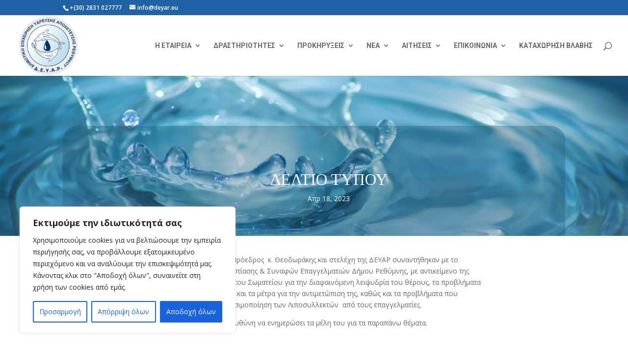

--- FILE ---
content_type: text/html; charset=utf-8
request_url: https://www.google.com/recaptcha/api2/anchor?ar=1&k=6Le1m6kUAAAAAK1XXnMKoQ80PZA6Kqzg7UuyfxPH&co=aHR0cHM6Ly9kZXlhci5ldTo0NDM.&hl=en&v=PoyoqOPhxBO7pBk68S4YbpHZ&size=invisible&anchor-ms=20000&execute-ms=30000&cb=c55602xt3gdw
body_size: 49002
content:
<!DOCTYPE HTML><html dir="ltr" lang="en"><head><meta http-equiv="Content-Type" content="text/html; charset=UTF-8">
<meta http-equiv="X-UA-Compatible" content="IE=edge">
<title>reCAPTCHA</title>
<style type="text/css">
/* cyrillic-ext */
@font-face {
  font-family: 'Roboto';
  font-style: normal;
  font-weight: 400;
  font-stretch: 100%;
  src: url(//fonts.gstatic.com/s/roboto/v48/KFO7CnqEu92Fr1ME7kSn66aGLdTylUAMa3GUBHMdazTgWw.woff2) format('woff2');
  unicode-range: U+0460-052F, U+1C80-1C8A, U+20B4, U+2DE0-2DFF, U+A640-A69F, U+FE2E-FE2F;
}
/* cyrillic */
@font-face {
  font-family: 'Roboto';
  font-style: normal;
  font-weight: 400;
  font-stretch: 100%;
  src: url(//fonts.gstatic.com/s/roboto/v48/KFO7CnqEu92Fr1ME7kSn66aGLdTylUAMa3iUBHMdazTgWw.woff2) format('woff2');
  unicode-range: U+0301, U+0400-045F, U+0490-0491, U+04B0-04B1, U+2116;
}
/* greek-ext */
@font-face {
  font-family: 'Roboto';
  font-style: normal;
  font-weight: 400;
  font-stretch: 100%;
  src: url(//fonts.gstatic.com/s/roboto/v48/KFO7CnqEu92Fr1ME7kSn66aGLdTylUAMa3CUBHMdazTgWw.woff2) format('woff2');
  unicode-range: U+1F00-1FFF;
}
/* greek */
@font-face {
  font-family: 'Roboto';
  font-style: normal;
  font-weight: 400;
  font-stretch: 100%;
  src: url(//fonts.gstatic.com/s/roboto/v48/KFO7CnqEu92Fr1ME7kSn66aGLdTylUAMa3-UBHMdazTgWw.woff2) format('woff2');
  unicode-range: U+0370-0377, U+037A-037F, U+0384-038A, U+038C, U+038E-03A1, U+03A3-03FF;
}
/* math */
@font-face {
  font-family: 'Roboto';
  font-style: normal;
  font-weight: 400;
  font-stretch: 100%;
  src: url(//fonts.gstatic.com/s/roboto/v48/KFO7CnqEu92Fr1ME7kSn66aGLdTylUAMawCUBHMdazTgWw.woff2) format('woff2');
  unicode-range: U+0302-0303, U+0305, U+0307-0308, U+0310, U+0312, U+0315, U+031A, U+0326-0327, U+032C, U+032F-0330, U+0332-0333, U+0338, U+033A, U+0346, U+034D, U+0391-03A1, U+03A3-03A9, U+03B1-03C9, U+03D1, U+03D5-03D6, U+03F0-03F1, U+03F4-03F5, U+2016-2017, U+2034-2038, U+203C, U+2040, U+2043, U+2047, U+2050, U+2057, U+205F, U+2070-2071, U+2074-208E, U+2090-209C, U+20D0-20DC, U+20E1, U+20E5-20EF, U+2100-2112, U+2114-2115, U+2117-2121, U+2123-214F, U+2190, U+2192, U+2194-21AE, U+21B0-21E5, U+21F1-21F2, U+21F4-2211, U+2213-2214, U+2216-22FF, U+2308-230B, U+2310, U+2319, U+231C-2321, U+2336-237A, U+237C, U+2395, U+239B-23B7, U+23D0, U+23DC-23E1, U+2474-2475, U+25AF, U+25B3, U+25B7, U+25BD, U+25C1, U+25CA, U+25CC, U+25FB, U+266D-266F, U+27C0-27FF, U+2900-2AFF, U+2B0E-2B11, U+2B30-2B4C, U+2BFE, U+3030, U+FF5B, U+FF5D, U+1D400-1D7FF, U+1EE00-1EEFF;
}
/* symbols */
@font-face {
  font-family: 'Roboto';
  font-style: normal;
  font-weight: 400;
  font-stretch: 100%;
  src: url(//fonts.gstatic.com/s/roboto/v48/KFO7CnqEu92Fr1ME7kSn66aGLdTylUAMaxKUBHMdazTgWw.woff2) format('woff2');
  unicode-range: U+0001-000C, U+000E-001F, U+007F-009F, U+20DD-20E0, U+20E2-20E4, U+2150-218F, U+2190, U+2192, U+2194-2199, U+21AF, U+21E6-21F0, U+21F3, U+2218-2219, U+2299, U+22C4-22C6, U+2300-243F, U+2440-244A, U+2460-24FF, U+25A0-27BF, U+2800-28FF, U+2921-2922, U+2981, U+29BF, U+29EB, U+2B00-2BFF, U+4DC0-4DFF, U+FFF9-FFFB, U+10140-1018E, U+10190-1019C, U+101A0, U+101D0-101FD, U+102E0-102FB, U+10E60-10E7E, U+1D2C0-1D2D3, U+1D2E0-1D37F, U+1F000-1F0FF, U+1F100-1F1AD, U+1F1E6-1F1FF, U+1F30D-1F30F, U+1F315, U+1F31C, U+1F31E, U+1F320-1F32C, U+1F336, U+1F378, U+1F37D, U+1F382, U+1F393-1F39F, U+1F3A7-1F3A8, U+1F3AC-1F3AF, U+1F3C2, U+1F3C4-1F3C6, U+1F3CA-1F3CE, U+1F3D4-1F3E0, U+1F3ED, U+1F3F1-1F3F3, U+1F3F5-1F3F7, U+1F408, U+1F415, U+1F41F, U+1F426, U+1F43F, U+1F441-1F442, U+1F444, U+1F446-1F449, U+1F44C-1F44E, U+1F453, U+1F46A, U+1F47D, U+1F4A3, U+1F4B0, U+1F4B3, U+1F4B9, U+1F4BB, U+1F4BF, U+1F4C8-1F4CB, U+1F4D6, U+1F4DA, U+1F4DF, U+1F4E3-1F4E6, U+1F4EA-1F4ED, U+1F4F7, U+1F4F9-1F4FB, U+1F4FD-1F4FE, U+1F503, U+1F507-1F50B, U+1F50D, U+1F512-1F513, U+1F53E-1F54A, U+1F54F-1F5FA, U+1F610, U+1F650-1F67F, U+1F687, U+1F68D, U+1F691, U+1F694, U+1F698, U+1F6AD, U+1F6B2, U+1F6B9-1F6BA, U+1F6BC, U+1F6C6-1F6CF, U+1F6D3-1F6D7, U+1F6E0-1F6EA, U+1F6F0-1F6F3, U+1F6F7-1F6FC, U+1F700-1F7FF, U+1F800-1F80B, U+1F810-1F847, U+1F850-1F859, U+1F860-1F887, U+1F890-1F8AD, U+1F8B0-1F8BB, U+1F8C0-1F8C1, U+1F900-1F90B, U+1F93B, U+1F946, U+1F984, U+1F996, U+1F9E9, U+1FA00-1FA6F, U+1FA70-1FA7C, U+1FA80-1FA89, U+1FA8F-1FAC6, U+1FACE-1FADC, U+1FADF-1FAE9, U+1FAF0-1FAF8, U+1FB00-1FBFF;
}
/* vietnamese */
@font-face {
  font-family: 'Roboto';
  font-style: normal;
  font-weight: 400;
  font-stretch: 100%;
  src: url(//fonts.gstatic.com/s/roboto/v48/KFO7CnqEu92Fr1ME7kSn66aGLdTylUAMa3OUBHMdazTgWw.woff2) format('woff2');
  unicode-range: U+0102-0103, U+0110-0111, U+0128-0129, U+0168-0169, U+01A0-01A1, U+01AF-01B0, U+0300-0301, U+0303-0304, U+0308-0309, U+0323, U+0329, U+1EA0-1EF9, U+20AB;
}
/* latin-ext */
@font-face {
  font-family: 'Roboto';
  font-style: normal;
  font-weight: 400;
  font-stretch: 100%;
  src: url(//fonts.gstatic.com/s/roboto/v48/KFO7CnqEu92Fr1ME7kSn66aGLdTylUAMa3KUBHMdazTgWw.woff2) format('woff2');
  unicode-range: U+0100-02BA, U+02BD-02C5, U+02C7-02CC, U+02CE-02D7, U+02DD-02FF, U+0304, U+0308, U+0329, U+1D00-1DBF, U+1E00-1E9F, U+1EF2-1EFF, U+2020, U+20A0-20AB, U+20AD-20C0, U+2113, U+2C60-2C7F, U+A720-A7FF;
}
/* latin */
@font-face {
  font-family: 'Roboto';
  font-style: normal;
  font-weight: 400;
  font-stretch: 100%;
  src: url(//fonts.gstatic.com/s/roboto/v48/KFO7CnqEu92Fr1ME7kSn66aGLdTylUAMa3yUBHMdazQ.woff2) format('woff2');
  unicode-range: U+0000-00FF, U+0131, U+0152-0153, U+02BB-02BC, U+02C6, U+02DA, U+02DC, U+0304, U+0308, U+0329, U+2000-206F, U+20AC, U+2122, U+2191, U+2193, U+2212, U+2215, U+FEFF, U+FFFD;
}
/* cyrillic-ext */
@font-face {
  font-family: 'Roboto';
  font-style: normal;
  font-weight: 500;
  font-stretch: 100%;
  src: url(//fonts.gstatic.com/s/roboto/v48/KFO7CnqEu92Fr1ME7kSn66aGLdTylUAMa3GUBHMdazTgWw.woff2) format('woff2');
  unicode-range: U+0460-052F, U+1C80-1C8A, U+20B4, U+2DE0-2DFF, U+A640-A69F, U+FE2E-FE2F;
}
/* cyrillic */
@font-face {
  font-family: 'Roboto';
  font-style: normal;
  font-weight: 500;
  font-stretch: 100%;
  src: url(//fonts.gstatic.com/s/roboto/v48/KFO7CnqEu92Fr1ME7kSn66aGLdTylUAMa3iUBHMdazTgWw.woff2) format('woff2');
  unicode-range: U+0301, U+0400-045F, U+0490-0491, U+04B0-04B1, U+2116;
}
/* greek-ext */
@font-face {
  font-family: 'Roboto';
  font-style: normal;
  font-weight: 500;
  font-stretch: 100%;
  src: url(//fonts.gstatic.com/s/roboto/v48/KFO7CnqEu92Fr1ME7kSn66aGLdTylUAMa3CUBHMdazTgWw.woff2) format('woff2');
  unicode-range: U+1F00-1FFF;
}
/* greek */
@font-face {
  font-family: 'Roboto';
  font-style: normal;
  font-weight: 500;
  font-stretch: 100%;
  src: url(//fonts.gstatic.com/s/roboto/v48/KFO7CnqEu92Fr1ME7kSn66aGLdTylUAMa3-UBHMdazTgWw.woff2) format('woff2');
  unicode-range: U+0370-0377, U+037A-037F, U+0384-038A, U+038C, U+038E-03A1, U+03A3-03FF;
}
/* math */
@font-face {
  font-family: 'Roboto';
  font-style: normal;
  font-weight: 500;
  font-stretch: 100%;
  src: url(//fonts.gstatic.com/s/roboto/v48/KFO7CnqEu92Fr1ME7kSn66aGLdTylUAMawCUBHMdazTgWw.woff2) format('woff2');
  unicode-range: U+0302-0303, U+0305, U+0307-0308, U+0310, U+0312, U+0315, U+031A, U+0326-0327, U+032C, U+032F-0330, U+0332-0333, U+0338, U+033A, U+0346, U+034D, U+0391-03A1, U+03A3-03A9, U+03B1-03C9, U+03D1, U+03D5-03D6, U+03F0-03F1, U+03F4-03F5, U+2016-2017, U+2034-2038, U+203C, U+2040, U+2043, U+2047, U+2050, U+2057, U+205F, U+2070-2071, U+2074-208E, U+2090-209C, U+20D0-20DC, U+20E1, U+20E5-20EF, U+2100-2112, U+2114-2115, U+2117-2121, U+2123-214F, U+2190, U+2192, U+2194-21AE, U+21B0-21E5, U+21F1-21F2, U+21F4-2211, U+2213-2214, U+2216-22FF, U+2308-230B, U+2310, U+2319, U+231C-2321, U+2336-237A, U+237C, U+2395, U+239B-23B7, U+23D0, U+23DC-23E1, U+2474-2475, U+25AF, U+25B3, U+25B7, U+25BD, U+25C1, U+25CA, U+25CC, U+25FB, U+266D-266F, U+27C0-27FF, U+2900-2AFF, U+2B0E-2B11, U+2B30-2B4C, U+2BFE, U+3030, U+FF5B, U+FF5D, U+1D400-1D7FF, U+1EE00-1EEFF;
}
/* symbols */
@font-face {
  font-family: 'Roboto';
  font-style: normal;
  font-weight: 500;
  font-stretch: 100%;
  src: url(//fonts.gstatic.com/s/roboto/v48/KFO7CnqEu92Fr1ME7kSn66aGLdTylUAMaxKUBHMdazTgWw.woff2) format('woff2');
  unicode-range: U+0001-000C, U+000E-001F, U+007F-009F, U+20DD-20E0, U+20E2-20E4, U+2150-218F, U+2190, U+2192, U+2194-2199, U+21AF, U+21E6-21F0, U+21F3, U+2218-2219, U+2299, U+22C4-22C6, U+2300-243F, U+2440-244A, U+2460-24FF, U+25A0-27BF, U+2800-28FF, U+2921-2922, U+2981, U+29BF, U+29EB, U+2B00-2BFF, U+4DC0-4DFF, U+FFF9-FFFB, U+10140-1018E, U+10190-1019C, U+101A0, U+101D0-101FD, U+102E0-102FB, U+10E60-10E7E, U+1D2C0-1D2D3, U+1D2E0-1D37F, U+1F000-1F0FF, U+1F100-1F1AD, U+1F1E6-1F1FF, U+1F30D-1F30F, U+1F315, U+1F31C, U+1F31E, U+1F320-1F32C, U+1F336, U+1F378, U+1F37D, U+1F382, U+1F393-1F39F, U+1F3A7-1F3A8, U+1F3AC-1F3AF, U+1F3C2, U+1F3C4-1F3C6, U+1F3CA-1F3CE, U+1F3D4-1F3E0, U+1F3ED, U+1F3F1-1F3F3, U+1F3F5-1F3F7, U+1F408, U+1F415, U+1F41F, U+1F426, U+1F43F, U+1F441-1F442, U+1F444, U+1F446-1F449, U+1F44C-1F44E, U+1F453, U+1F46A, U+1F47D, U+1F4A3, U+1F4B0, U+1F4B3, U+1F4B9, U+1F4BB, U+1F4BF, U+1F4C8-1F4CB, U+1F4D6, U+1F4DA, U+1F4DF, U+1F4E3-1F4E6, U+1F4EA-1F4ED, U+1F4F7, U+1F4F9-1F4FB, U+1F4FD-1F4FE, U+1F503, U+1F507-1F50B, U+1F50D, U+1F512-1F513, U+1F53E-1F54A, U+1F54F-1F5FA, U+1F610, U+1F650-1F67F, U+1F687, U+1F68D, U+1F691, U+1F694, U+1F698, U+1F6AD, U+1F6B2, U+1F6B9-1F6BA, U+1F6BC, U+1F6C6-1F6CF, U+1F6D3-1F6D7, U+1F6E0-1F6EA, U+1F6F0-1F6F3, U+1F6F7-1F6FC, U+1F700-1F7FF, U+1F800-1F80B, U+1F810-1F847, U+1F850-1F859, U+1F860-1F887, U+1F890-1F8AD, U+1F8B0-1F8BB, U+1F8C0-1F8C1, U+1F900-1F90B, U+1F93B, U+1F946, U+1F984, U+1F996, U+1F9E9, U+1FA00-1FA6F, U+1FA70-1FA7C, U+1FA80-1FA89, U+1FA8F-1FAC6, U+1FACE-1FADC, U+1FADF-1FAE9, U+1FAF0-1FAF8, U+1FB00-1FBFF;
}
/* vietnamese */
@font-face {
  font-family: 'Roboto';
  font-style: normal;
  font-weight: 500;
  font-stretch: 100%;
  src: url(//fonts.gstatic.com/s/roboto/v48/KFO7CnqEu92Fr1ME7kSn66aGLdTylUAMa3OUBHMdazTgWw.woff2) format('woff2');
  unicode-range: U+0102-0103, U+0110-0111, U+0128-0129, U+0168-0169, U+01A0-01A1, U+01AF-01B0, U+0300-0301, U+0303-0304, U+0308-0309, U+0323, U+0329, U+1EA0-1EF9, U+20AB;
}
/* latin-ext */
@font-face {
  font-family: 'Roboto';
  font-style: normal;
  font-weight: 500;
  font-stretch: 100%;
  src: url(//fonts.gstatic.com/s/roboto/v48/KFO7CnqEu92Fr1ME7kSn66aGLdTylUAMa3KUBHMdazTgWw.woff2) format('woff2');
  unicode-range: U+0100-02BA, U+02BD-02C5, U+02C7-02CC, U+02CE-02D7, U+02DD-02FF, U+0304, U+0308, U+0329, U+1D00-1DBF, U+1E00-1E9F, U+1EF2-1EFF, U+2020, U+20A0-20AB, U+20AD-20C0, U+2113, U+2C60-2C7F, U+A720-A7FF;
}
/* latin */
@font-face {
  font-family: 'Roboto';
  font-style: normal;
  font-weight: 500;
  font-stretch: 100%;
  src: url(//fonts.gstatic.com/s/roboto/v48/KFO7CnqEu92Fr1ME7kSn66aGLdTylUAMa3yUBHMdazQ.woff2) format('woff2');
  unicode-range: U+0000-00FF, U+0131, U+0152-0153, U+02BB-02BC, U+02C6, U+02DA, U+02DC, U+0304, U+0308, U+0329, U+2000-206F, U+20AC, U+2122, U+2191, U+2193, U+2212, U+2215, U+FEFF, U+FFFD;
}
/* cyrillic-ext */
@font-face {
  font-family: 'Roboto';
  font-style: normal;
  font-weight: 900;
  font-stretch: 100%;
  src: url(//fonts.gstatic.com/s/roboto/v48/KFO7CnqEu92Fr1ME7kSn66aGLdTylUAMa3GUBHMdazTgWw.woff2) format('woff2');
  unicode-range: U+0460-052F, U+1C80-1C8A, U+20B4, U+2DE0-2DFF, U+A640-A69F, U+FE2E-FE2F;
}
/* cyrillic */
@font-face {
  font-family: 'Roboto';
  font-style: normal;
  font-weight: 900;
  font-stretch: 100%;
  src: url(//fonts.gstatic.com/s/roboto/v48/KFO7CnqEu92Fr1ME7kSn66aGLdTylUAMa3iUBHMdazTgWw.woff2) format('woff2');
  unicode-range: U+0301, U+0400-045F, U+0490-0491, U+04B0-04B1, U+2116;
}
/* greek-ext */
@font-face {
  font-family: 'Roboto';
  font-style: normal;
  font-weight: 900;
  font-stretch: 100%;
  src: url(//fonts.gstatic.com/s/roboto/v48/KFO7CnqEu92Fr1ME7kSn66aGLdTylUAMa3CUBHMdazTgWw.woff2) format('woff2');
  unicode-range: U+1F00-1FFF;
}
/* greek */
@font-face {
  font-family: 'Roboto';
  font-style: normal;
  font-weight: 900;
  font-stretch: 100%;
  src: url(//fonts.gstatic.com/s/roboto/v48/KFO7CnqEu92Fr1ME7kSn66aGLdTylUAMa3-UBHMdazTgWw.woff2) format('woff2');
  unicode-range: U+0370-0377, U+037A-037F, U+0384-038A, U+038C, U+038E-03A1, U+03A3-03FF;
}
/* math */
@font-face {
  font-family: 'Roboto';
  font-style: normal;
  font-weight: 900;
  font-stretch: 100%;
  src: url(//fonts.gstatic.com/s/roboto/v48/KFO7CnqEu92Fr1ME7kSn66aGLdTylUAMawCUBHMdazTgWw.woff2) format('woff2');
  unicode-range: U+0302-0303, U+0305, U+0307-0308, U+0310, U+0312, U+0315, U+031A, U+0326-0327, U+032C, U+032F-0330, U+0332-0333, U+0338, U+033A, U+0346, U+034D, U+0391-03A1, U+03A3-03A9, U+03B1-03C9, U+03D1, U+03D5-03D6, U+03F0-03F1, U+03F4-03F5, U+2016-2017, U+2034-2038, U+203C, U+2040, U+2043, U+2047, U+2050, U+2057, U+205F, U+2070-2071, U+2074-208E, U+2090-209C, U+20D0-20DC, U+20E1, U+20E5-20EF, U+2100-2112, U+2114-2115, U+2117-2121, U+2123-214F, U+2190, U+2192, U+2194-21AE, U+21B0-21E5, U+21F1-21F2, U+21F4-2211, U+2213-2214, U+2216-22FF, U+2308-230B, U+2310, U+2319, U+231C-2321, U+2336-237A, U+237C, U+2395, U+239B-23B7, U+23D0, U+23DC-23E1, U+2474-2475, U+25AF, U+25B3, U+25B7, U+25BD, U+25C1, U+25CA, U+25CC, U+25FB, U+266D-266F, U+27C0-27FF, U+2900-2AFF, U+2B0E-2B11, U+2B30-2B4C, U+2BFE, U+3030, U+FF5B, U+FF5D, U+1D400-1D7FF, U+1EE00-1EEFF;
}
/* symbols */
@font-face {
  font-family: 'Roboto';
  font-style: normal;
  font-weight: 900;
  font-stretch: 100%;
  src: url(//fonts.gstatic.com/s/roboto/v48/KFO7CnqEu92Fr1ME7kSn66aGLdTylUAMaxKUBHMdazTgWw.woff2) format('woff2');
  unicode-range: U+0001-000C, U+000E-001F, U+007F-009F, U+20DD-20E0, U+20E2-20E4, U+2150-218F, U+2190, U+2192, U+2194-2199, U+21AF, U+21E6-21F0, U+21F3, U+2218-2219, U+2299, U+22C4-22C6, U+2300-243F, U+2440-244A, U+2460-24FF, U+25A0-27BF, U+2800-28FF, U+2921-2922, U+2981, U+29BF, U+29EB, U+2B00-2BFF, U+4DC0-4DFF, U+FFF9-FFFB, U+10140-1018E, U+10190-1019C, U+101A0, U+101D0-101FD, U+102E0-102FB, U+10E60-10E7E, U+1D2C0-1D2D3, U+1D2E0-1D37F, U+1F000-1F0FF, U+1F100-1F1AD, U+1F1E6-1F1FF, U+1F30D-1F30F, U+1F315, U+1F31C, U+1F31E, U+1F320-1F32C, U+1F336, U+1F378, U+1F37D, U+1F382, U+1F393-1F39F, U+1F3A7-1F3A8, U+1F3AC-1F3AF, U+1F3C2, U+1F3C4-1F3C6, U+1F3CA-1F3CE, U+1F3D4-1F3E0, U+1F3ED, U+1F3F1-1F3F3, U+1F3F5-1F3F7, U+1F408, U+1F415, U+1F41F, U+1F426, U+1F43F, U+1F441-1F442, U+1F444, U+1F446-1F449, U+1F44C-1F44E, U+1F453, U+1F46A, U+1F47D, U+1F4A3, U+1F4B0, U+1F4B3, U+1F4B9, U+1F4BB, U+1F4BF, U+1F4C8-1F4CB, U+1F4D6, U+1F4DA, U+1F4DF, U+1F4E3-1F4E6, U+1F4EA-1F4ED, U+1F4F7, U+1F4F9-1F4FB, U+1F4FD-1F4FE, U+1F503, U+1F507-1F50B, U+1F50D, U+1F512-1F513, U+1F53E-1F54A, U+1F54F-1F5FA, U+1F610, U+1F650-1F67F, U+1F687, U+1F68D, U+1F691, U+1F694, U+1F698, U+1F6AD, U+1F6B2, U+1F6B9-1F6BA, U+1F6BC, U+1F6C6-1F6CF, U+1F6D3-1F6D7, U+1F6E0-1F6EA, U+1F6F0-1F6F3, U+1F6F7-1F6FC, U+1F700-1F7FF, U+1F800-1F80B, U+1F810-1F847, U+1F850-1F859, U+1F860-1F887, U+1F890-1F8AD, U+1F8B0-1F8BB, U+1F8C0-1F8C1, U+1F900-1F90B, U+1F93B, U+1F946, U+1F984, U+1F996, U+1F9E9, U+1FA00-1FA6F, U+1FA70-1FA7C, U+1FA80-1FA89, U+1FA8F-1FAC6, U+1FACE-1FADC, U+1FADF-1FAE9, U+1FAF0-1FAF8, U+1FB00-1FBFF;
}
/* vietnamese */
@font-face {
  font-family: 'Roboto';
  font-style: normal;
  font-weight: 900;
  font-stretch: 100%;
  src: url(//fonts.gstatic.com/s/roboto/v48/KFO7CnqEu92Fr1ME7kSn66aGLdTylUAMa3OUBHMdazTgWw.woff2) format('woff2');
  unicode-range: U+0102-0103, U+0110-0111, U+0128-0129, U+0168-0169, U+01A0-01A1, U+01AF-01B0, U+0300-0301, U+0303-0304, U+0308-0309, U+0323, U+0329, U+1EA0-1EF9, U+20AB;
}
/* latin-ext */
@font-face {
  font-family: 'Roboto';
  font-style: normal;
  font-weight: 900;
  font-stretch: 100%;
  src: url(//fonts.gstatic.com/s/roboto/v48/KFO7CnqEu92Fr1ME7kSn66aGLdTylUAMa3KUBHMdazTgWw.woff2) format('woff2');
  unicode-range: U+0100-02BA, U+02BD-02C5, U+02C7-02CC, U+02CE-02D7, U+02DD-02FF, U+0304, U+0308, U+0329, U+1D00-1DBF, U+1E00-1E9F, U+1EF2-1EFF, U+2020, U+20A0-20AB, U+20AD-20C0, U+2113, U+2C60-2C7F, U+A720-A7FF;
}
/* latin */
@font-face {
  font-family: 'Roboto';
  font-style: normal;
  font-weight: 900;
  font-stretch: 100%;
  src: url(//fonts.gstatic.com/s/roboto/v48/KFO7CnqEu92Fr1ME7kSn66aGLdTylUAMa3yUBHMdazQ.woff2) format('woff2');
  unicode-range: U+0000-00FF, U+0131, U+0152-0153, U+02BB-02BC, U+02C6, U+02DA, U+02DC, U+0304, U+0308, U+0329, U+2000-206F, U+20AC, U+2122, U+2191, U+2193, U+2212, U+2215, U+FEFF, U+FFFD;
}

</style>
<link rel="stylesheet" type="text/css" href="https://www.gstatic.com/recaptcha/releases/PoyoqOPhxBO7pBk68S4YbpHZ/styles__ltr.css">
<script nonce="SVLU2XVstQLWRR06T6nwiA" type="text/javascript">window['__recaptcha_api'] = 'https://www.google.com/recaptcha/api2/';</script>
<script type="text/javascript" src="https://www.gstatic.com/recaptcha/releases/PoyoqOPhxBO7pBk68S4YbpHZ/recaptcha__en.js" nonce="SVLU2XVstQLWRR06T6nwiA">
      
    </script></head>
<body><div id="rc-anchor-alert" class="rc-anchor-alert"></div>
<input type="hidden" id="recaptcha-token" value="[base64]">
<script type="text/javascript" nonce="SVLU2XVstQLWRR06T6nwiA">
      recaptcha.anchor.Main.init("[\x22ainput\x22,[\x22bgdata\x22,\x22\x22,\[base64]/[base64]/[base64]/KE4oMTI0LHYsdi5HKSxMWihsLHYpKTpOKDEyNCx2LGwpLFYpLHYpLFQpKSxGKDE3MSx2KX0scjc9ZnVuY3Rpb24obCl7cmV0dXJuIGx9LEM9ZnVuY3Rpb24obCxWLHYpe04odixsLFYpLFZbYWtdPTI3OTZ9LG49ZnVuY3Rpb24obCxWKXtWLlg9KChWLlg/[base64]/[base64]/[base64]/[base64]/[base64]/[base64]/[base64]/[base64]/[base64]/[base64]/[base64]\\u003d\x22,\[base64]\\u003d\\u003d\x22,\x22woo/[base64]/CvcOjw7vCqDDDhsOpJMOyEsKew7cccUIBw7lhwpYGVRzDgU3Ck1/DryHCriDCnsKPNMOIw6Q4wo7DnkrDscKiwr1MwrXDvsOcBmxWAMO2McKewpckwoQPw5YFDVXDgy/DlsOSUA/Ci8OgbWhYw6VjWMKNw7Anw7VPZEQmw7zDhx7DsxfDo8OVO8OlHWjDvh18VMK4w4jDiMOjwpbClitmFBDDuWDCq8Omw4/DgAPClyPCgMKIbCbDoGHDqUDDmTbDpF7DrMK2wqAGZsKFf23Cvnl3HDPCtMKCw5EKwpEHfcO4wq9SwoLCs8ORw4wxwrjDrMKCw7DCuG3DtwsiwoDDmDPCvSccVVReYG4LwrByXcO0wrBNw7xnwqTDrxfDp3xgHCdtw7vCksObGC84worDg8Ktw5zCq8O/ISzCu8K5YlPCrgzDpkbDusOZw5/[base64]/wr3DgQ7CgsOJA1fCr8Oww5dowoV+UXZSTSfDol9Two3CgcOcZVMKwpnCgCPDjxgNfMKHTV97WwEAO8Kle1dqNsObMMOTYVLDn8OdV2/DiMK/wqdTZUXCmMKYwqjDkUPDqX3DtFN6w6fCrMKQFsOaV8Kcb13DpMOxcMOXwq3CvgTCuT9mwrzCrsKcw47Ci3PDiQ/DiMOAG8KnIVJIFMKrw5XDkcKWwrEpw4jDm8O8ZsOJw49EwpwWSRvDlcKlw6kFTyNIwrZCORTCpT7CqgjCsAlaw58TTsKhwpDDvApGwptAKXDDkh7Ch8KvPXVjw7A3cMKxwo08cMKBw4A0M03CsWnDiABzwpfDicO/w4IKw6JeFi3Ds8Obw7XDnSYSwqHCuBrDtcK1CGhaw7BbCMOQw4NbMMOCUcK7VsKZwr/[base64]/[base64]/DhAZEecK9worDs8ODA8Orw4tpBxIQFcO6w4zDh0/DhW3CksOSehASw78sw4VvKMKPKSvClMKUwq3ChC/Ckxlfw5XDlhrDkDzCskZEw67CocK7wr4Kw5dWRcKYJTzCrcKTMsOuwo/DhzsEw4XDgsOBEnM6VMO3HkQOE8OIeTDChMOOw6HDijgTE0Rdw4/CosKawpd2wrfDvwnCpyhRwq/[base64]/Dpm/Cs8OUJMO1USzCinQTRcKZVMK1w7/CtHNAecOhwrzCpcKIw6jDuAN1w4RcCsOQw705DkvDrDtrNVRVw45dwoIzd8O0Hx1gQcKfX2rDlXgVasO8w70Cw4XCncOoQMKxw4bDhcKSwr8fGx3Cg8KwwoXCjFrCkWcrwpwQw4RMw7TDomXCgsOdMcKNw64BKMK/[base64]/DoWMJwpTDvsKdC8OpIsKgw5pyD8KXwrg7wobChsKPRzEfVMOUIMKFw47DjGVhw74bwo/[base64]/ClCk0HsOMw5tsOxfCg8KKJnjCmcKOAn0sQQbDtw7DrWxMwqcgLMKpDMOHw5fCi8OxXUPDkcKawq/DjsKQwoR7w7d7McKwwrbCnsKMw6bDk0rCpsKjAAJ7Ry3DnMO4w6M5CSYPwpbDu0RFGcKvw6sWfcKpRWzCvRrCoV3DtHE4CRjDocOJwqJiF8O+Dh7CsMK7H1kPwovDnsKowqLDgUfDq3xLw6cGWsK6JsOqQzg2wq/CgA3DisO1cnjCrEMcwq3DlMKMwqUkD8O8f3TCrcKUfjPCg1czBMOrNsK9w5HDvMOGaMOdEsOPISdywprDjMK8wqXDm8K4Jh7DmMOww7ViB8ONwqXCtcKOw7ALNgfDnMOJFwI/[base64]/CocOlw6RiZh3DrUjCnWl6wpMGK8KWX8Oew65qFW4SSsOqwptYJMKWVyTDmDvDhkQ5Axc/ZMKgw7hgJMKAwoFVw6hywr/Cmw4qwoxxBS7Dj8OSWMOoLjjDuR9zDmnDn03CjsK/DMOxM2U5R0/CpsOtw4nCtHnCuR0wwrzCpAzCksKSw6PDiMOZDMOvwpzDqcK+EBc0OsK4w7jDkmtJw5/DoGjDhsK5K37DqmVOU2cLw4TCrUzCo8K5woHDnD5+wpc7w7t7wrAwWBrDlRXDo8Kew4TDqcKBWMKmZEhZZ3LDrsKNBx3DuUUlwr3Cgkhvw60xBXpmTSpcwqfCgcK1IAF9wq/[base64]/[base64]/DucKHwr3CrsOFRm/[base64]/w7k+DsOTwphQTgPCgcKAfng2w53DrMK/w6vCk8OMwoDDggjCg0nCgXnDn0bDtMKSYWjCklUzO8KVw5p4w5jCjl7DicOYN2fDnWPDuMOqRsOdA8Kfwp/CtwU/w6kewrYcIMKGwr95wp3CrmPDpcKfMWzDqwESe8KNMFzDhFcNEBIadcKdw67DvcO+w511cV/ClMO3EB1gw5VDNnzDsC3CjcKVfsOmRMOnHcOmw5XCrDXDtmnCk8Klw4ljw7ZWFMKzw7vCqCzDpGbCp1vCoWnDsi7CgmrDlCUzembDog4pQDh5O8KDSjvDgcOXwpPDrsKywo1Nw7wYw7TDsVPCqH10ZMKlEzkedgnCq8O9Kx/Cv8OOw7fDnm1fH1TDjcOqwrVQLMKdwrgNw6RzGsOjNA9+KsKew4Y0RCNqwpkwMMOPwrMqw5B9EcOoNR/DucOKwrgHw4XDlMOiMMKewpJySMKIdXnDuFvCiV/Cg0dzw4IgTwhMGyLDmQAgEcO7woUfw7fCusOBwq7DhH0zFsO4YcOMcn5eK8Ojw4MRwqvCjxx3wrF3wqMawpnCtTF8CzkrFcKhwrXDlRLDpsOAwrLCvT/CsFjDilwFwrrDjDkEwr7DjjsPNsOYMXUDEMKecMKVAgrDi8KyFcOgwpjDtsKsOAxrwpJLKT11w6FXw47DlMOWw7vDriDDu8Kow41dQ8KYbxzCm8KNVkp9wp7CtwfCu8KrC8KBWEdcCiTCvMOpw6/Dn3TCm3zDjMOkwpQgJsOxwpLDpWbCizURwoJ2U8KLwqTCocKUw6PDvcOReh/CpsOgQATDpDRNF8K9w4kNElp+DmMkw5pkw4QbZlgRwrfDp8ObTC3CrgwfWcOvNFLDpsKnJsOVwoArOXvDr8K8I1HCvcK8HkZjJsOVFMKfOcK5w5TCucOHw4p/Y8OvBsOKw5teA0zDjcKnTF3CrBxXwrYtw41hGGfCh3V/[base64]/[base64]/DsMK/wq/DqcOkwpXCu8OnDsO7wpXCvyvCmMOUwp8nWsO1Pn1lw7/CjMORw4TDmQTDulpBw6PDn38aw7UAw4HDgMO5PR7Dg8ODw7ZQw4TCtVErADbCkDLCqsOww73CiMOmM8KSw6YzP8Okw4HDksO6ehjClUvCrzwJw4rDty3Dp8KnCBUcLHvDl8KGG8KjfwPClHDCqcOvwrslwp/CtAfCvHltwrDDr2nCpmrDrcOMVsKIw5TDol5SDHbDnDgXOcKQU8OWcgQKKXzCoVUBPgXCiwMZwqdDwq/CpsKpNMO/[base64]/Di8KDw40YfcO/wrJDasOrw6xrDMK2w4dLdcKzeCgUwo9Yw5/Cj8Kww5/Cg8OwZMKEwqLCpWhKw5nCmnfCucKnRsK/[base64]/[base64]/Dq8OowpLCn8KBecKGwp3CvsOaw7F/w48YLxFHw7YddAYoGDnCnU/DoMO6QMKFeMOdwoglIsOMScOMwp8Mw77DjsK4wqnCthfDiMOmUMKsVD9UOxTDvsOXQcOJw5zDlsK8wqZxw6vDkTwRKm3CnSAyVXo9ZUw5w5ZkT8O3wrsyKyfCvhPDicOlwqxTwqBOI8KUKW3DvQkKXsK0ZQF2w4vCtMOARcK/dUILw5lcDW/CicOzfiDDmjYcwq7ChMOcw4gKwobCn8KBcMO+M3vDt0/Dj8O5w5/CmTkHwo7Dp8KSwo/[base64]/DosKVw4BmMcOBw6vCusO4VD0Dw4J4VjYUw60+FMKkw4V+wopEwrMyfsKeDcOxwq88DXpwV1LCpB5/[base64]/CkSlNAGp8wrcrwrTClklmwqZGw6YicSnCpMKWOsOswp/CnGxyeFFoLETCvMKUw5HClMKpwrVRP8O5Z3IuwrbDjFUjw5/DjcKBSibDmMK5w5EGJFLDtjpZwqtwwoPCrlQ0f8OSYUZgw6cMEsK2w7UIwoVLUMOfa8Kqw7V4Aw/[base64]/w6XDkhgrw6vDiFLClsORwqYzw6Q+XcOrLyVOwrbDpS3DvSnCtXjComPCm8OYcwVUwplZw7DCh1/DicOuwpEPwoNIDcOQwozClsK+wo7CpAQGwq7DhsOASys1wo3CviZ5dmBsw4HCt2ZNF1DCuw3CsE/Cr8OJwofDimvDr1LClMK8Dkh2wp3DhcKfwofDtsKNBMK5wo03TTrDkXtpw5vDiUhzXcKvTMOmTRvClsOXHsORasKUwrgbw57CkGXCjMKwRMKdXsOkwrovLcOsw7ZBwrrCnsObf0M3dsKsw7lFXsK/WD7Du8OFwpp4T8O7w4nCpTDCslYWwpswwrdTZMK2KMKLPTjDrXR5e8KAwrvDjsKTw4fDr8KCw7/DqzjCsHvCiMK3w6jCh8K/[base64]/Dg2/DvsKqw6fCngrDgAJeUhPChDIYw5lbw7Qfwq3CsB7DpzHDp8KIC8K1wrkTwoXDisKGwoDDp2RKf8KTJMKgw6zCvsO4JxxNKFvCk2sNwpPDokdjw7/CohTCvXNVw5EXCkfCs8OSwrQgw5nDokc6FMOaUcOUO8KSbV55FcO6LcOMw4ppBQ3ClEDChMKlH3NCZhJJwpoufcKfw6drw7bCj2dPwrLDlSzDucO3w4rDoV7Dvx3Dl0YhwpTDtCk3RMOPK23CiD/DusKHw5gjNQRdw5cdC8Opa8K1IUUPLwHCjmfCnMOeB8OjDsOqWnPCucKpbcOCdF/CmxHDgsOKJ8OUwp/DgxMRRDUwwp7DjcKCw4bDqcOuw7LCmMKnbQtsw6bDgljDrsOww7ABemHCv8OjUDh5wpTDgMK+woIGwqHCs3cNw74UwqVEVV/DliQ9w7XCnsOfBMK4w6hsZA1yFgjDv8K7PmjCsMO9OG5CwrbChyNLw5fDpsOHU8OZw73CrcO6dEkkMcOlwpI0WMKPQkQlBcOJw7vCi8Okw4bCrcKgAMKXwpstPcKZwpHCmkrDl8OTSFLDrxw0wp54wr/[base64]/CigfCnG/[base64]/Cq0DDtcONw4TDsRMDw4PCs8O+QsOfTsOawrwsZltXwqnDmsOpwro4dm/DrsKywojCl0AXw7vDtcOTC1TDrsO3CzXCq8O1ZD7Cr30BwrjClA7DmXNaw4NPfMK5DXJgwofCosKOw5fDnsK4w4DDh0VOHsKsw5DCm8KdGA5QwobDrX1Bw6vChUBowoPChMOBDUjDmGPCqMK/J39dw6PCn8OIwqEKwrnCnMO8wqRRw6jCtsK2Nk97YQV2BsKgw6jDpU9iw74TMwXDscK1RsO9EMOlcQh2wr/[base64]/Diz7DpF7DvMKBwpbCu8Kawo4JKsKvTMOrHREmPMKJwrrChR9jbk/Dg8ObcWfChcK1wr8ww7TCoC/[base64]/CmX3DncO7LcK/J8KRDsKjw5DDocKiw7vCoxLDhyUDEQxtVVPDscOvesOQFcKnH8K4wpQcIG1dTGLChgDCqmR/woPDnXVndMKQwo/DgsKswoV0woVowoPDisKkwrTCncOtb8KQw5LDmMOHwrAGShfCnsKzwq7ChMOdKn/DlsOcwoPDrcKzLQjDhjQJwoFqEcKcwpHDpCR4w4UiecOsbXE7Tm1qwqjDtVkLJ8ORc8KBCDcwT05FLsOuw4LCqcKTVsKCDAJrKX/Cgz44LTLCicK/wpLDumTDnGTCqcO2woDCunvDnTLCnsKQDsKSOMOdwp3Ch8O1BMKMQsO1w4PCgQ/Cj0DCuXsuw4vCu8OCBCZ8wqrDpTB9wrw4w4ZKwoldCG0XwoUSw59HeyJuVXbDmVLDqcOnWh4ywoorQgvCvFN8eMO9F8Okw5rCoC7ChcKXwqLCncOOWcOmRTPCqihkw7jDhX/DvMO8w6MmwpDDncKfDwPDrT5uwoLDowJYZ1fDjsO0wp0ew6XDuxpmCMKfw6R2wpnDvcKOw4LCqFQmw4rChcK+wodpwpxhG8Oow5fCh8K/IMO9K8KvwobChcK4w6lFw7jCtMKbwpVYesKre8ORBMOJw5LCqxDCm8ONCCzDkHfCmnENwojCmsKbE8Ohwog8wpkWEVgRwpgmCsKDw6wqO251wp0FwpHDtmvCnsK5L2Qnw7nCpwJpJsO3wpfDtMOdw6bCvX/DqcOBdDZAwpLCjWBlN8Oqwq9owrDCkMOyw4hZw49Rwr3CrndDdDPCpsOsAFRRw6DCocKVOj97wqzCmCzCixwiEhLCl1gyOyzCj0DCqh9oN0PCk8Oew7LCu1DCgFQLQcOWw6ImB8O0wq81w7rCmsOwawl/wrDDsHHCmRDClzXCuw53f8OLO8KWwoYowp3CnyB+wrXDs8KXw4TCgDvCuylNPEvCtcO5w6UmY0BNUMKxw6bDvGbDkTpBXSnDvMKAw5LCpsO6bsO0wrjCugcsw7JGVTkDJn/DksOGKsKBw7x0w7rCjS/DsS/[base64]/w6kiwq7CosOCXMKTB8OCOB/Cj8OxE8O2E058wpvDmcOgwrzDnsKUw73DvcKHw79cwqnDssODf8OsFMOUwotEwoc3w5MWHkzCpcOBdcO/[base64]/CpcOAwo8cQsO+KsKbH1hXw77CgloIwr1YV1/[base64]/DgcKmcMKHwqzCjj1Uw5zDkhLCpjnDo8O9w6XDqMOWwpo3w7YoEAwdwqx/eh1HwpHDlcO8CcK/w7nClcKRw4cuGsK4AzhGwrwuIsKEw4Ubw4pfXcK5w6hdw6sJwq/[base64]/CrcKUwpDDuyFHw7jClsOjZAMDPMKaJifDnjzCtyjCmsKuf8Krw5fDr8OXf3XCpsKJw5kjGcKVw63DjnTCiMKpE1zCimzCnivDqHfDjcOqw7dNw7TCgGXCmH81wrIDw5R0N8KJPMOmw51qwqpWwrvCinXDnVkIw4nDsiTClg/Cix4qwqXDm8Kcw5RYUw3DnxHDvMOAw5hjw6jDscKLwpbCvEbCucOMwp3Dr8Osw7oFBgPDt0jDpQIjNULDuR0/w50nwpbCoXzCkhjCnsKzwo7Cpw4BwrzChMKawqwXRcO1wo1uMHPDk1g8Z8Kcw7MHw5nCn8Ogw6DDjsO4Pg7Dq8KxwrrCpDfDtcKlHsKnw5/Ck8KowrHCgjw4McKYQGp2w41+wqhGwqFjw4dMw7XCg3BVFcKlwqR2woMBdmElw4zCujfDi8O8w6zCkz3DhsOqw4DDssOVEU9OPGpnEEgnEsOmw5LDvsK7w4M3cHAzRMKVwrY1N1vDoEwZUU7Dm3pbH05zwp/DpcKmUih+w4Q1w5BhwprCjQbDk8OFSErDu8K1wqU8wqofw6Y7w7HCr1EaHMKNOsKww6Z+wogzL8OZEjIUfibCjAzDpsKLwr/Dm20GwozCrlHCgMOFJnHDlMOfDMORw4A6DEvCvCYcQVPDtMKgZMOXwqMewpBXNjp6w5DCpsKrBMKcwp1JworCr8KfWcOjWBIvwqw/S8KUwrbDmhbCksOyMsOOdyLCpEp0e8OZwq4Tw5nDnMOiCUVBDVp5wqE8wpIWH8KVw682wpfDlmNmwp3DlH9/wovDhCUCVsKnw5bDlMK1w73DlDNUI2DCl8OedhpGe8K1AQnCkTHCmMOMbHbCgw8DO3jDuT3CiMOxwq7DhMOeKkjDjS0LwpLCphYYwpTDo8KHwqA5w7/DjRFZBB/DssOawrQoS8Obw7HCnWzDvcKBVArCpBZcwp3Co8Omwq0FwqZHN8KPWjxzasOXw7g/WsOvF8OYwrjCkcK0w5TDrCsVMMKPVMOnfArComdtwpwHwpMcW8O/wrrCoBvCqHl/[base64]/[base64]/wrxjCcOkIlTDscO/wpnCk8KWwpFHwpZ+QiRECEHCsjPCkHvDqF3Cj8KwbsOTWcO/FF3DmcONFQDDt3dxeAHDvcKOb8OIw4YLPG8yQMO2bMKxwrM/VcKAw5/[base64]/CkAZzUj13w5xUVCvCnMOjIWLCql5swoYxCwwuw4jDncOiw6zCisKEw7VPw5PCnVlnwrPDqcOUw5XCicO3QQd/CsOOG3zCusK1f8K0bW3ConMrw7HCssKKw5vDgsKKw5Mof8OAIDfDicOyw6Ibw5bDtx3DlsOgQ8OHOMOuXcKWVGRRw5dtBsOJMTHDh8O+ZXjCnnPDgjwfXMOew6oqwr5Xwoxew5g/wrlsw7gDHVonw50Iw7ZzbXbDmsK8EMKWccKOEsKxbsO6Pm7DoAphw6FeRBjCv8K5KX4qHcKHcQnCgsKJQcONwrPDucKFRgLDi8KlIwrCgsKkw6XChcOOwrJlNMKYw7UFBj/[base64]/CssOWwobCqFEwDsKuw4YLXRbCn8OgwrcJFzwow5nCncKuD8OXw6NwbBvCkcKawpg8w7drCsOfw5XDvcO4w6LDicOhMSDDiSd6PGvDqXNMYQQVUcObw4sePsKla8OeEMOXwpsIUMKCwqszL8K/csKPYgQ5w4zCocOoQsOQeAQyasOGZsOzwqfCnTcDSRdkw65ewozCrcKVw4knCsOCMcOxw5caw7PCu8OTwp97SsOXR8OCAXrCrcKrw7VGw7d9LkZAYcK8w74fw7Apwr4RWsO3wqcZwrNaAsOKIMOow4E7wr/[base64]/DiMKBwodXwqfDnMOWwqQCw7bCt8OqwrLCusOjaTUgRzfDnMKNHsKTciXDqAZpLHLCgT5Fw7PCny7CicOHwrwkw7waY2VYfcKlwo5xAUZxwqHCpTN5w7XDgsOIVhZ/wr4Fw5jDgsOPPsOAwrDDi0cpw7jDmcO1LlfCisKOw4TCkhglL3Raw5BxDsK5BQfDpnvDt8OkHcOdGMOOwo3DozTCnsOYQMKJwpXDocK4IcO4wpRyw7zDjAhYdMK0wqhMNiPCvmHDr8K/wqvDvcOZw5NVwrLCg3lhP8Osw5J8wohHw7pcw5vCr8OAK8Kgw5/Di8KFV0IYSR/DoWh2DMKowrs8X1M3R1bDpGnDuMKgw7wPOcOCwqgOZsK5w73ClsKaBsKiwphEw5h2wpjChhLCgTPDvcKsBcKZdcKqw5TDhGRFdnw8wozCscKAXMOMw7MBM8OgXivCmMK7w6XCkxDCocKKwpPCocORCcOVdSIPWMKPHn0qwohNw7/DkBZIwoZDw6wTSz7DsMKow5tNEsKJwqLCpSBSUcO6w6/DmCfCvS0zw45ZwpwMLMOXXXpuw5vDqsOJMyZew7cFw5PDri5aw4jCvw1GcwzCtm1PTcKfw6HDt2RNCcOeQm4lG8OmM1ofw5/CjsKkOjrDg8OQwpTDvAouwqzDh8Oww4ozw5jDt8OBGcOXES9Wwr3CrC/[base64]/CiXXCiMOhw6fDiQ7CkxbDpinCkcKad1bCnRTDoMO/w4zCk8K6NsO2XcKDU8KABMOUw4HDmsOmw5DCsh07DCtaRG1Ma8KgHcOtw63Cs8KvwoVAwo7DsG0wZ8KTSy1Rf8OES2h+w7YqwrYqFsKWcMOPJMOEKcKaKcO9w6FSZSzDkcO2w418UsKnwrc2wo7DjEnCq8O2w6HCk8K2w7LDgsOhw6M1wot1YcO8wr9+bA/DicKfPsKEwoEmwqTCtn3Cr8Ksw67DmjPCtcKEREY+w5vDsgEIeR1cYR1sTC5Gw7DCmUZTLcO8T8KvLT4DeMOFw5jCmlB0azHCvkN0Hn0nFiDDqXDDjFXCuAzChMOmIMOSd8KdK8KJBcKrQkIaHhtZXMOlS1IewqvDjcKvRcOYwr5ew5Fkw6/DuMK1wqoOwr7DmD/[base64]/[base64]/Ch8OjwqXDlsOEGWUcM0sgw7R6wrpSwpFswp5TKWzCi2vDixDCnWcdXsOWFxVjwo8owobCjTLCtcOtwqBNZMKCYi3DthjCnsKVdVPCnGHCtR0fR8OKaHwnQ0rDt8Obw48kwoAxVMOWw7zCmWLCmsORw4gpwoLChHvDvh8yYhTDl18/esKYGMK3DcOJdMOoG8Odb2fDucKVBsO2w5zDicKzAcKpw6VKNXPDrH3DinvCt8KAwqsKCRTCk2rCskBrw49Tw5l9wrRUZlMNwqwRL8KIw45NwppaJ3PCqcKYw6/CmMO1wo8mRSfChQkyJcKzXcONw41Vw6nCk8OYMsKCwpDDgFDDhDrCoGDCu07DkMKsC0TDvQt1GFbCnsOPwoLDmMK/wr3CuMOkwoHDuDdgYC5lwozDrhtMYXIkFnAbesOcwoLCpR4AwrXDrj9Hwr1DbMK1H8O1wrfCncO2WkPDh8KYDEA4w4vDi8OVcTgew51Yf8Orwo3Dn8OCwpUTw5lVw6/CmMKdGsOFKUw5PcO2wpg3wqDCu8KEVcOOw73DmFnDr8KpasKRTsKmw5Muw4TDhxhiw5fDjsOgw7zDoHnCqsOJRsKzHm9GIR0YYgFNw4dvccKjIcOvworCiMOHw63DqQ/DicKoAEDDpFjCnsOkwqBkGRNHwqBmw7QSw5fCosOxwprCuMOLOcOvUGA8w5RTwrBNwrtOw6nDq8ORLiLDqcKpPX7Cky3CsDTDucO0wqzCpsOSX8KzesODw7s2LcOoGsKYwokHbmHDsUbDkcO/w7XDrgcZNcKLw6MAUVcXQSEJw5/[base64]/[base64]/DmDzCnMOWfcK9KgJmw77Dmm7Co0xbwpzCusOVN8OFL8OMwo7Dg8OWdlQdMGnCgcOSNG7Dn8KeEcKAdcKUcCDCon5gwo3DnCfCvFnDvAkhwqbDjMKCwr3DhlheW8Ofw7x+EAICw5hIw6wyCsO7w7wxwr4tIGt3wqlEYcKYw7nDncOHwrQyA8O8w47DocKDwp4iFz/[base64]/DtcKWUlddecKvSGfChcKEWGnDmsKew6ldAmFBOMOgFsK/[base64]/[base64]/DncOxw4nDgUVow5LDnMKxJhxwesO5DcO8w4bDlBHDoMOvw4LCssOnAcKvXMOkOMKXw6LDsmzCuTNkwp/DsRlkP25Dwpx7ME0GwqrCiHjDhsKsF8OzSMOSbMKSwrTCkMKlRsOuwqfCp8KMW8Osw7HDlsKaIDrDvzjDoH/ClBt4aikrwovDrHPDpMOww7rCvcOBwrN4EsKvwqR/[base64]/ChcKTw7UzKVPDocO/OhxBNcO5ecOlWgPCiGrChMO1w60bK2bCrgVGwqYlCcOhVEx3w7/[base64]/DkzLCtGbDnhguw5Q6wrfDsBPCkiRJZ8Oow7LDlRjCosK4Hm7CuCNYw6vDmMOjwok6wqAUAsK8woLDgMO/[base64]/DjgMEOcOeNcKuw6nDmcOQw73Du8KswroRUcO/[base64]/CkMK5wrrDglPCiXTCncKTwosbw6AVw5g3wqYDwq3ChzMoUcOubcOhwr/CnSVuw71OwpI5c8OewrrCiG7CtMKdGMOeesKPwprDsG7DoBBxw4jCucOQw4Ujw7tpw6vCjsODdhzDrHFJA2TCmi/CnCzCsz1uDhrCtMKSBCF6wobCpU3DpsKVK8KJHHVXRcOFScK2w7nCvTXCpcKHFsOtw5/CpcKOw7VkAkfCtMKhwqEMw6XDqcKCTMK2ScKuw47DncK2wqprVMKqZMOGY8O+wqlBw6x8XhtwABbCl8O8Bk/DucKsw5Fiw6HCmcO5SX7CuFhzwqDCmBs8L2sKLcK/JMKmQmxZw6TDqX9Ww43CgSxBEMKTchLDv8OlwpI/wohUwo4Iw4DCm8KAwqvDrk/ChG1Ow71sQMOrQG3DocOFEMOiASbDhB8Cw5/Cuk7CosOZw4XCjl1pGCnCo8KMw7FjbsKnwoRGwpvDkBLDgAgvwpoEw6cIwq/DvmxewrkRE8KsJAdYfnrDgcKhTlzCocOzwphUwo5bw5/CgMOSw50NXsO7w74qUhfDg8Orw4Nuwos/T8KTwpp5JcO8w4PCjmLCkWfChcOrwp5FQHY1w4NdUcKlSloCwp0bE8KtwpDCkXFmPcKwZMK1fsO7H8O1LHPDvVnDjMKIfcKiEB5vw55+AgLDo8KkwqsNXMKEEsO/[base64]/a8Ocw7NRwpE4d8KYw7DDhVI5LwMkw4XCiCVechHCrQ46w7TCiAkKUMKdYcKPw4LDglRvw5hvw4vCoMO3wprCgQhKwopNw4w8wrrDsSQBw41ACX00wrZ2T8KUwr3DkwAIw71sDsOlwqPCvsOxwrXCn25SXlg6SwzCr8KXID/DkgE+ZMOdJcOdwpBsw53DjcOEPUV7GsOefsOJdsOew4oQwoHDocOJP8KpA8OVw7tJQANEw5p3wrlLdx8HA03ChsKfdULDssKUwpXClTjDl8KjwpHDvBtKdwQVwpbDuMO/EDoDw5FUbypmXUXCjCoFwqXClMOYJl0RYWUrw4rCgxLDmwTDicKQwo7DmwxkwoNew7EaIcOOw5HDnWBUwrAoCDl/w5M0N8OfKg3Dvik5w648w7fCkUhGEhJcwpwdD8OIFFtdKsK3VMKyOWtDw5jDusKVwrVlIWXCpRLCl23CsnhuHk7CrRrDisKcDcObwokfWywdw6JgInnCsA1VRw02NzdPDSsuwpl4wpVsw7IPWsKaAsKxZk7Cjw1WbQ/CssOzwq7DqsOQwrRiR8O1AR7CqnfDmmtrwq9+ZMOfcQV9w7A+wr3DusKiwoZObn4/w5NpHVvDlsKseyIhQHVPU0ZPYhxTwr1ZwqbCr1Ezw6hIw6scwqwcw54pw4N+wocXw4TCqijCgwJEw5bCgF4aNzVHA0A9w4Y+E3JQZi3CrsKKw6fDg2TCk0DClQrDlCQqEiJqe8OPw4LDjDFDZsOxwqdYwqXDuMOww7ZOwpxdF8OKS8KaCi/[base64]/DpR0Xw6AiKMKywrQMwr0hCkTCsMK2w5sCw6XDuT/CqC5RNVHDscK4KgQ0w5knwq5pXxfDgAzDhMKYw6Mnw4TCn2Q4w7cOwqVGNFfDhcKDwoIowpsJwqx2w5pLw7RKw6oBKCMgwoHCuyHDhsKYwr7Dhm4lEcKOw7XDmsK2HwsWHxzCp8KafnbDocKtXMOBwqLCvEJdDcK1wp4FC8O5w799dMKWWMOfczBrwq/DlcKlwonCrQJywr0EwonDjgvDosKnOHlVw6IMw4F2KmzDi8OPXxfCuA8yw4NUw54BEsOWdgBOw7rDq8KiacKjwpRjwolhKjdeTArCsAYyGMOKOAXDhMOrP8KtaVpINcOSBsKZw57DuAPChsOxwqB7wpUZGBsCw4/CgHFoTMOdwo5kw5HCl8KxJ3Mdw77CqSxpwrnDlSJUEC7CsVfDosKzU2NZwrfDpcO0w4F1wp3Dl0vDm0/Ch1bCoyMDIlXDlcKiw5oOd8OaPSxtw54Zw5shwqDDvi8LB8OCw5LCncKjwq7DvMOmAcKxMMOiGsO0d8K4PcKHw5DCkMKxZcKBeUhqwpHCjcOhEMKpA8OVfCbDljnClMOKwrPClsOMFikGw6zDgcOSwqtkwojCnsKkwobClMKfHEnCkxTChFzCpG/[base64]/DilkFTQhcw78tw5dLwpEzwqLDvWfDuMOCw6QrXsKgPk7Cph8MwofDpMOERl15RMOQPsKbZ0DDusOWFgFJw70jJMKeTcO2JkhDGMO9w5fDqnRpwo0Lwo/CoF7DrizCpT8GZV/CucOiwrLCrsKIVmrDg8KrCyxqLmQnw4bCgMO2ZsKhMxfCscO1EwpEXXlew4w/SsKjwpDCt8OMwoNof8O/ZG8MwrfCiitDVsKywqzChlwBcmhSw4TDuMOZDsOBw7LCpCxVAMKdWHDDgkzCpmIaw6c2P8ObW8Oew4vClRXDpnsgPMO2woJnQ8K7w4zCqsKQw6RNOHgRwqjCkcORJCRlRhnCrR8ARcOqWsKuAWVqw4rDvS/DucKHN8OFYsK9f8OxecKTNcODwqJZwo5HBAHDqCcnL0HDohvDpl4HwrUjFiVjR2U1NgrCg8KIa8OQD8KRw7fDlxrCiCPDn8OVwoHDvVJLw6PCgsOnw689J8KEY8OEwrTCpG7CtQ/DnxM1a8KxdEXDmzhJNcKKwqsCw75Qe8K6TDIjw4rCuDV0aTsdw5jDkcK8JDLCjsOKwoXDk8Oaw54eBgVVwpPCpsKZwoFePMKWw7PDp8KCIsK+w7PCoMKwwozCsUxtM8K8woN/[base64]/OcONVATDnsK/[base64]/CvMKAD8OLdMK4wpnDnMOCw4hBTGoWXMOZdzN2BnQsw4nCsMKYMmlmTVtrL8KhwrRgwrN/[base64]/Ds8K5HQjDlHDDicKVAw3CklrDmsKbwqBYSsO6Pg9Pw7NFwrDCucKRw5c1WQ49w6zCvcKbI8OUwo3DhMO3w6smwoQ6N15pHgPDnMKOan/DncO3worCnXjCi0LCpMKwBcKrw5B+wonCrW1TGTwGw5TCgy/DhcKMw5/Cjmsqwpkww6NKQMOHwqTDlMKBLMKTwpInw7VSwpohGVF2Mi/CiUzDsVXDrsOdPMO/Amwsw5ZrKsOPaRYfw4LDqcKbSkrCmMKPFUFKTMKkecOzGGnCsUI4w4ZHMlPDk19SSjbDpMKRT8KGw6DDtggLwoQZwoIawrfDuwYZwqrDtMOrwrpRwpDDo8K4w586UcOewqjCoSA/TMKYMcOdLSg9w4V0eBHDmsKmYsK/w6EzTcKOR1PDn1bCjcKWw5bCnMKiwpdRIsKIc8Kjw5PDr8KYw6A9w63CvQjDtsKSwosCET5VbDgxwqXCk8OWQ8KRUsKBOxLCs3/CsMKyw4pWwowGI8KvCj98wrrCucK3ZysZST3DlsKTNGnChEVLacKjGsKlJy0bwqjDt8KQwrnDvj8gcMOew4vDncKaw4sAwo9hw6Vfw6LDlsOeBcK/[base64]/Ds8KKw7/[base64]/CgsOsw5DCisKJB8KUwobCkcKmwrpqPMKGZhAtw6/ChMOEwqvCllgJGTEEEsKsLz7Cg8KUHHvDkMKwwrPDgcK8w5nCjsOQSsO0wqXDrcOlc8K9aMKOwo4sLVbComVqW8Kow7zDpsKORsOiccKgw6ciKH3CrRrDtm9DBiNpdGBVMF4HwoVIw7gswofCpMKha8K1w4/[base64]/DhHhfGsOIWCfDqcOlwoQNM3J3wqtXw70MJmXDt8O6dCZbNVIewo3ChMOLHjXCn2LDumdFFMOITsKTwqgwwrjCnMO4w5jCncO5w7w3GsOqwrxNNsKgw4rCqUzCr8OLwrzChk0Ww63CgUbDqSTCnMOKYCbDtFt9w6/CiDgBw4DDocKfwobDmzHClsOFw4pewpzDpFbCp8KIIgIgw53DlRHDpMKOWcKmYsONFS3Crl1NZcKTJMKvX03CmcOAw4k1AmDCqRkYT8K3w77DtMKkEcO+IcOHO8Kqw43Ci1/Dpw7Dm8Kfd8KBwqpXwoXDuTZHcQrDg0TCokx/[base64]/[base64]/DmMOcElTDrsO5VnbDtcKsw7jCjMO/w6HCv8KldcOPJHvDosKUE8KfwpEgWjnDmcOowrMGdsKuwp3CgAhSZMOWesKmwrTDssKVCxHCvsK3H8K/w7HDuyLCpTTCqcO7AgYFwoXDtsOOaiZRw6Nwwq87MsOCwqJuHMKpwpjDixvCqxZ5McOaw6HCsQMVw6TCvA9kw48Pw4Brw6Y/CnPDiwfCsW7DmcOTZcORTMKMw4nCu8OywqYkwoXCssKhU8Okw65nw7VqeSsfKjA6wr/Co8ObCRzDvsKATsKlCMKBNXvDrQ\\u003d\\u003d\x22],null,[\x22conf\x22,null,\x226Le1m6kUAAAAAK1XXnMKoQ80PZA6Kqzg7UuyfxPH\x22,0,null,null,null,1,[21,125,63,73,95,87,41,43,42,83,102,105,109,121],[1017145,420],0,null,null,null,null,0,null,0,null,700,1,null,0,\[base64]/76lBhn6iwkZoQoZnOKMAhk\\u003d\x22,0,0,null,null,1,null,0,0,null,null,null,0],\x22https://deyar.eu:443\x22,null,[3,1,1],null,null,null,1,3600,[\x22https://www.google.com/intl/en/policies/privacy/\x22,\x22https://www.google.com/intl/en/policies/terms/\x22],\x22CyCxoKhDYAbUmtRwP08RNwsXofdWSGIqkWCPw4Uwkqs\\u003d\x22,1,0,null,1,1768587980390,0,0,[173,45],null,[195,168],\x22RC-lPqPtUQVk8AxOg\x22,null,null,null,null,null,\x220dAFcWeA7kI0DtiB0dxupED8eIn9aVqor0hf8Anpuk7ETEDLKTS30yTFIvbuaxvpcNxO5l2y6ajcHJ2RRc1MpqutfJs7v-RLdwrg\x22,1768670780169]");
    </script></body></html>

--- FILE ---
content_type: text/html; charset=utf-8
request_url: https://www.google.com/recaptcha/api2/anchor?ar=1&k=6LegNQkUAAAAAD2bsvl6GeacDVtRUggIJx5pFqoJ&co=aHR0cHM6Ly9kZXlhci5ldTo0NDM.&hl=en&v=PoyoqOPhxBO7pBk68S4YbpHZ&size=normal&anchor-ms=20000&execute-ms=30000&cb=5ynsr2ki4erc
body_size: 49150
content:
<!DOCTYPE HTML><html dir="ltr" lang="en"><head><meta http-equiv="Content-Type" content="text/html; charset=UTF-8">
<meta http-equiv="X-UA-Compatible" content="IE=edge">
<title>reCAPTCHA</title>
<style type="text/css">
/* cyrillic-ext */
@font-face {
  font-family: 'Roboto';
  font-style: normal;
  font-weight: 400;
  font-stretch: 100%;
  src: url(//fonts.gstatic.com/s/roboto/v48/KFO7CnqEu92Fr1ME7kSn66aGLdTylUAMa3GUBHMdazTgWw.woff2) format('woff2');
  unicode-range: U+0460-052F, U+1C80-1C8A, U+20B4, U+2DE0-2DFF, U+A640-A69F, U+FE2E-FE2F;
}
/* cyrillic */
@font-face {
  font-family: 'Roboto';
  font-style: normal;
  font-weight: 400;
  font-stretch: 100%;
  src: url(//fonts.gstatic.com/s/roboto/v48/KFO7CnqEu92Fr1ME7kSn66aGLdTylUAMa3iUBHMdazTgWw.woff2) format('woff2');
  unicode-range: U+0301, U+0400-045F, U+0490-0491, U+04B0-04B1, U+2116;
}
/* greek-ext */
@font-face {
  font-family: 'Roboto';
  font-style: normal;
  font-weight: 400;
  font-stretch: 100%;
  src: url(//fonts.gstatic.com/s/roboto/v48/KFO7CnqEu92Fr1ME7kSn66aGLdTylUAMa3CUBHMdazTgWw.woff2) format('woff2');
  unicode-range: U+1F00-1FFF;
}
/* greek */
@font-face {
  font-family: 'Roboto';
  font-style: normal;
  font-weight: 400;
  font-stretch: 100%;
  src: url(//fonts.gstatic.com/s/roboto/v48/KFO7CnqEu92Fr1ME7kSn66aGLdTylUAMa3-UBHMdazTgWw.woff2) format('woff2');
  unicode-range: U+0370-0377, U+037A-037F, U+0384-038A, U+038C, U+038E-03A1, U+03A3-03FF;
}
/* math */
@font-face {
  font-family: 'Roboto';
  font-style: normal;
  font-weight: 400;
  font-stretch: 100%;
  src: url(//fonts.gstatic.com/s/roboto/v48/KFO7CnqEu92Fr1ME7kSn66aGLdTylUAMawCUBHMdazTgWw.woff2) format('woff2');
  unicode-range: U+0302-0303, U+0305, U+0307-0308, U+0310, U+0312, U+0315, U+031A, U+0326-0327, U+032C, U+032F-0330, U+0332-0333, U+0338, U+033A, U+0346, U+034D, U+0391-03A1, U+03A3-03A9, U+03B1-03C9, U+03D1, U+03D5-03D6, U+03F0-03F1, U+03F4-03F5, U+2016-2017, U+2034-2038, U+203C, U+2040, U+2043, U+2047, U+2050, U+2057, U+205F, U+2070-2071, U+2074-208E, U+2090-209C, U+20D0-20DC, U+20E1, U+20E5-20EF, U+2100-2112, U+2114-2115, U+2117-2121, U+2123-214F, U+2190, U+2192, U+2194-21AE, U+21B0-21E5, U+21F1-21F2, U+21F4-2211, U+2213-2214, U+2216-22FF, U+2308-230B, U+2310, U+2319, U+231C-2321, U+2336-237A, U+237C, U+2395, U+239B-23B7, U+23D0, U+23DC-23E1, U+2474-2475, U+25AF, U+25B3, U+25B7, U+25BD, U+25C1, U+25CA, U+25CC, U+25FB, U+266D-266F, U+27C0-27FF, U+2900-2AFF, U+2B0E-2B11, U+2B30-2B4C, U+2BFE, U+3030, U+FF5B, U+FF5D, U+1D400-1D7FF, U+1EE00-1EEFF;
}
/* symbols */
@font-face {
  font-family: 'Roboto';
  font-style: normal;
  font-weight: 400;
  font-stretch: 100%;
  src: url(//fonts.gstatic.com/s/roboto/v48/KFO7CnqEu92Fr1ME7kSn66aGLdTylUAMaxKUBHMdazTgWw.woff2) format('woff2');
  unicode-range: U+0001-000C, U+000E-001F, U+007F-009F, U+20DD-20E0, U+20E2-20E4, U+2150-218F, U+2190, U+2192, U+2194-2199, U+21AF, U+21E6-21F0, U+21F3, U+2218-2219, U+2299, U+22C4-22C6, U+2300-243F, U+2440-244A, U+2460-24FF, U+25A0-27BF, U+2800-28FF, U+2921-2922, U+2981, U+29BF, U+29EB, U+2B00-2BFF, U+4DC0-4DFF, U+FFF9-FFFB, U+10140-1018E, U+10190-1019C, U+101A0, U+101D0-101FD, U+102E0-102FB, U+10E60-10E7E, U+1D2C0-1D2D3, U+1D2E0-1D37F, U+1F000-1F0FF, U+1F100-1F1AD, U+1F1E6-1F1FF, U+1F30D-1F30F, U+1F315, U+1F31C, U+1F31E, U+1F320-1F32C, U+1F336, U+1F378, U+1F37D, U+1F382, U+1F393-1F39F, U+1F3A7-1F3A8, U+1F3AC-1F3AF, U+1F3C2, U+1F3C4-1F3C6, U+1F3CA-1F3CE, U+1F3D4-1F3E0, U+1F3ED, U+1F3F1-1F3F3, U+1F3F5-1F3F7, U+1F408, U+1F415, U+1F41F, U+1F426, U+1F43F, U+1F441-1F442, U+1F444, U+1F446-1F449, U+1F44C-1F44E, U+1F453, U+1F46A, U+1F47D, U+1F4A3, U+1F4B0, U+1F4B3, U+1F4B9, U+1F4BB, U+1F4BF, U+1F4C8-1F4CB, U+1F4D6, U+1F4DA, U+1F4DF, U+1F4E3-1F4E6, U+1F4EA-1F4ED, U+1F4F7, U+1F4F9-1F4FB, U+1F4FD-1F4FE, U+1F503, U+1F507-1F50B, U+1F50D, U+1F512-1F513, U+1F53E-1F54A, U+1F54F-1F5FA, U+1F610, U+1F650-1F67F, U+1F687, U+1F68D, U+1F691, U+1F694, U+1F698, U+1F6AD, U+1F6B2, U+1F6B9-1F6BA, U+1F6BC, U+1F6C6-1F6CF, U+1F6D3-1F6D7, U+1F6E0-1F6EA, U+1F6F0-1F6F3, U+1F6F7-1F6FC, U+1F700-1F7FF, U+1F800-1F80B, U+1F810-1F847, U+1F850-1F859, U+1F860-1F887, U+1F890-1F8AD, U+1F8B0-1F8BB, U+1F8C0-1F8C1, U+1F900-1F90B, U+1F93B, U+1F946, U+1F984, U+1F996, U+1F9E9, U+1FA00-1FA6F, U+1FA70-1FA7C, U+1FA80-1FA89, U+1FA8F-1FAC6, U+1FACE-1FADC, U+1FADF-1FAE9, U+1FAF0-1FAF8, U+1FB00-1FBFF;
}
/* vietnamese */
@font-face {
  font-family: 'Roboto';
  font-style: normal;
  font-weight: 400;
  font-stretch: 100%;
  src: url(//fonts.gstatic.com/s/roboto/v48/KFO7CnqEu92Fr1ME7kSn66aGLdTylUAMa3OUBHMdazTgWw.woff2) format('woff2');
  unicode-range: U+0102-0103, U+0110-0111, U+0128-0129, U+0168-0169, U+01A0-01A1, U+01AF-01B0, U+0300-0301, U+0303-0304, U+0308-0309, U+0323, U+0329, U+1EA0-1EF9, U+20AB;
}
/* latin-ext */
@font-face {
  font-family: 'Roboto';
  font-style: normal;
  font-weight: 400;
  font-stretch: 100%;
  src: url(//fonts.gstatic.com/s/roboto/v48/KFO7CnqEu92Fr1ME7kSn66aGLdTylUAMa3KUBHMdazTgWw.woff2) format('woff2');
  unicode-range: U+0100-02BA, U+02BD-02C5, U+02C7-02CC, U+02CE-02D7, U+02DD-02FF, U+0304, U+0308, U+0329, U+1D00-1DBF, U+1E00-1E9F, U+1EF2-1EFF, U+2020, U+20A0-20AB, U+20AD-20C0, U+2113, U+2C60-2C7F, U+A720-A7FF;
}
/* latin */
@font-face {
  font-family: 'Roboto';
  font-style: normal;
  font-weight: 400;
  font-stretch: 100%;
  src: url(//fonts.gstatic.com/s/roboto/v48/KFO7CnqEu92Fr1ME7kSn66aGLdTylUAMa3yUBHMdazQ.woff2) format('woff2');
  unicode-range: U+0000-00FF, U+0131, U+0152-0153, U+02BB-02BC, U+02C6, U+02DA, U+02DC, U+0304, U+0308, U+0329, U+2000-206F, U+20AC, U+2122, U+2191, U+2193, U+2212, U+2215, U+FEFF, U+FFFD;
}
/* cyrillic-ext */
@font-face {
  font-family: 'Roboto';
  font-style: normal;
  font-weight: 500;
  font-stretch: 100%;
  src: url(//fonts.gstatic.com/s/roboto/v48/KFO7CnqEu92Fr1ME7kSn66aGLdTylUAMa3GUBHMdazTgWw.woff2) format('woff2');
  unicode-range: U+0460-052F, U+1C80-1C8A, U+20B4, U+2DE0-2DFF, U+A640-A69F, U+FE2E-FE2F;
}
/* cyrillic */
@font-face {
  font-family: 'Roboto';
  font-style: normal;
  font-weight: 500;
  font-stretch: 100%;
  src: url(//fonts.gstatic.com/s/roboto/v48/KFO7CnqEu92Fr1ME7kSn66aGLdTylUAMa3iUBHMdazTgWw.woff2) format('woff2');
  unicode-range: U+0301, U+0400-045F, U+0490-0491, U+04B0-04B1, U+2116;
}
/* greek-ext */
@font-face {
  font-family: 'Roboto';
  font-style: normal;
  font-weight: 500;
  font-stretch: 100%;
  src: url(//fonts.gstatic.com/s/roboto/v48/KFO7CnqEu92Fr1ME7kSn66aGLdTylUAMa3CUBHMdazTgWw.woff2) format('woff2');
  unicode-range: U+1F00-1FFF;
}
/* greek */
@font-face {
  font-family: 'Roboto';
  font-style: normal;
  font-weight: 500;
  font-stretch: 100%;
  src: url(//fonts.gstatic.com/s/roboto/v48/KFO7CnqEu92Fr1ME7kSn66aGLdTylUAMa3-UBHMdazTgWw.woff2) format('woff2');
  unicode-range: U+0370-0377, U+037A-037F, U+0384-038A, U+038C, U+038E-03A1, U+03A3-03FF;
}
/* math */
@font-face {
  font-family: 'Roboto';
  font-style: normal;
  font-weight: 500;
  font-stretch: 100%;
  src: url(//fonts.gstatic.com/s/roboto/v48/KFO7CnqEu92Fr1ME7kSn66aGLdTylUAMawCUBHMdazTgWw.woff2) format('woff2');
  unicode-range: U+0302-0303, U+0305, U+0307-0308, U+0310, U+0312, U+0315, U+031A, U+0326-0327, U+032C, U+032F-0330, U+0332-0333, U+0338, U+033A, U+0346, U+034D, U+0391-03A1, U+03A3-03A9, U+03B1-03C9, U+03D1, U+03D5-03D6, U+03F0-03F1, U+03F4-03F5, U+2016-2017, U+2034-2038, U+203C, U+2040, U+2043, U+2047, U+2050, U+2057, U+205F, U+2070-2071, U+2074-208E, U+2090-209C, U+20D0-20DC, U+20E1, U+20E5-20EF, U+2100-2112, U+2114-2115, U+2117-2121, U+2123-214F, U+2190, U+2192, U+2194-21AE, U+21B0-21E5, U+21F1-21F2, U+21F4-2211, U+2213-2214, U+2216-22FF, U+2308-230B, U+2310, U+2319, U+231C-2321, U+2336-237A, U+237C, U+2395, U+239B-23B7, U+23D0, U+23DC-23E1, U+2474-2475, U+25AF, U+25B3, U+25B7, U+25BD, U+25C1, U+25CA, U+25CC, U+25FB, U+266D-266F, U+27C0-27FF, U+2900-2AFF, U+2B0E-2B11, U+2B30-2B4C, U+2BFE, U+3030, U+FF5B, U+FF5D, U+1D400-1D7FF, U+1EE00-1EEFF;
}
/* symbols */
@font-face {
  font-family: 'Roboto';
  font-style: normal;
  font-weight: 500;
  font-stretch: 100%;
  src: url(//fonts.gstatic.com/s/roboto/v48/KFO7CnqEu92Fr1ME7kSn66aGLdTylUAMaxKUBHMdazTgWw.woff2) format('woff2');
  unicode-range: U+0001-000C, U+000E-001F, U+007F-009F, U+20DD-20E0, U+20E2-20E4, U+2150-218F, U+2190, U+2192, U+2194-2199, U+21AF, U+21E6-21F0, U+21F3, U+2218-2219, U+2299, U+22C4-22C6, U+2300-243F, U+2440-244A, U+2460-24FF, U+25A0-27BF, U+2800-28FF, U+2921-2922, U+2981, U+29BF, U+29EB, U+2B00-2BFF, U+4DC0-4DFF, U+FFF9-FFFB, U+10140-1018E, U+10190-1019C, U+101A0, U+101D0-101FD, U+102E0-102FB, U+10E60-10E7E, U+1D2C0-1D2D3, U+1D2E0-1D37F, U+1F000-1F0FF, U+1F100-1F1AD, U+1F1E6-1F1FF, U+1F30D-1F30F, U+1F315, U+1F31C, U+1F31E, U+1F320-1F32C, U+1F336, U+1F378, U+1F37D, U+1F382, U+1F393-1F39F, U+1F3A7-1F3A8, U+1F3AC-1F3AF, U+1F3C2, U+1F3C4-1F3C6, U+1F3CA-1F3CE, U+1F3D4-1F3E0, U+1F3ED, U+1F3F1-1F3F3, U+1F3F5-1F3F7, U+1F408, U+1F415, U+1F41F, U+1F426, U+1F43F, U+1F441-1F442, U+1F444, U+1F446-1F449, U+1F44C-1F44E, U+1F453, U+1F46A, U+1F47D, U+1F4A3, U+1F4B0, U+1F4B3, U+1F4B9, U+1F4BB, U+1F4BF, U+1F4C8-1F4CB, U+1F4D6, U+1F4DA, U+1F4DF, U+1F4E3-1F4E6, U+1F4EA-1F4ED, U+1F4F7, U+1F4F9-1F4FB, U+1F4FD-1F4FE, U+1F503, U+1F507-1F50B, U+1F50D, U+1F512-1F513, U+1F53E-1F54A, U+1F54F-1F5FA, U+1F610, U+1F650-1F67F, U+1F687, U+1F68D, U+1F691, U+1F694, U+1F698, U+1F6AD, U+1F6B2, U+1F6B9-1F6BA, U+1F6BC, U+1F6C6-1F6CF, U+1F6D3-1F6D7, U+1F6E0-1F6EA, U+1F6F0-1F6F3, U+1F6F7-1F6FC, U+1F700-1F7FF, U+1F800-1F80B, U+1F810-1F847, U+1F850-1F859, U+1F860-1F887, U+1F890-1F8AD, U+1F8B0-1F8BB, U+1F8C0-1F8C1, U+1F900-1F90B, U+1F93B, U+1F946, U+1F984, U+1F996, U+1F9E9, U+1FA00-1FA6F, U+1FA70-1FA7C, U+1FA80-1FA89, U+1FA8F-1FAC6, U+1FACE-1FADC, U+1FADF-1FAE9, U+1FAF0-1FAF8, U+1FB00-1FBFF;
}
/* vietnamese */
@font-face {
  font-family: 'Roboto';
  font-style: normal;
  font-weight: 500;
  font-stretch: 100%;
  src: url(//fonts.gstatic.com/s/roboto/v48/KFO7CnqEu92Fr1ME7kSn66aGLdTylUAMa3OUBHMdazTgWw.woff2) format('woff2');
  unicode-range: U+0102-0103, U+0110-0111, U+0128-0129, U+0168-0169, U+01A0-01A1, U+01AF-01B0, U+0300-0301, U+0303-0304, U+0308-0309, U+0323, U+0329, U+1EA0-1EF9, U+20AB;
}
/* latin-ext */
@font-face {
  font-family: 'Roboto';
  font-style: normal;
  font-weight: 500;
  font-stretch: 100%;
  src: url(//fonts.gstatic.com/s/roboto/v48/KFO7CnqEu92Fr1ME7kSn66aGLdTylUAMa3KUBHMdazTgWw.woff2) format('woff2');
  unicode-range: U+0100-02BA, U+02BD-02C5, U+02C7-02CC, U+02CE-02D7, U+02DD-02FF, U+0304, U+0308, U+0329, U+1D00-1DBF, U+1E00-1E9F, U+1EF2-1EFF, U+2020, U+20A0-20AB, U+20AD-20C0, U+2113, U+2C60-2C7F, U+A720-A7FF;
}
/* latin */
@font-face {
  font-family: 'Roboto';
  font-style: normal;
  font-weight: 500;
  font-stretch: 100%;
  src: url(//fonts.gstatic.com/s/roboto/v48/KFO7CnqEu92Fr1ME7kSn66aGLdTylUAMa3yUBHMdazQ.woff2) format('woff2');
  unicode-range: U+0000-00FF, U+0131, U+0152-0153, U+02BB-02BC, U+02C6, U+02DA, U+02DC, U+0304, U+0308, U+0329, U+2000-206F, U+20AC, U+2122, U+2191, U+2193, U+2212, U+2215, U+FEFF, U+FFFD;
}
/* cyrillic-ext */
@font-face {
  font-family: 'Roboto';
  font-style: normal;
  font-weight: 900;
  font-stretch: 100%;
  src: url(//fonts.gstatic.com/s/roboto/v48/KFO7CnqEu92Fr1ME7kSn66aGLdTylUAMa3GUBHMdazTgWw.woff2) format('woff2');
  unicode-range: U+0460-052F, U+1C80-1C8A, U+20B4, U+2DE0-2DFF, U+A640-A69F, U+FE2E-FE2F;
}
/* cyrillic */
@font-face {
  font-family: 'Roboto';
  font-style: normal;
  font-weight: 900;
  font-stretch: 100%;
  src: url(//fonts.gstatic.com/s/roboto/v48/KFO7CnqEu92Fr1ME7kSn66aGLdTylUAMa3iUBHMdazTgWw.woff2) format('woff2');
  unicode-range: U+0301, U+0400-045F, U+0490-0491, U+04B0-04B1, U+2116;
}
/* greek-ext */
@font-face {
  font-family: 'Roboto';
  font-style: normal;
  font-weight: 900;
  font-stretch: 100%;
  src: url(//fonts.gstatic.com/s/roboto/v48/KFO7CnqEu92Fr1ME7kSn66aGLdTylUAMa3CUBHMdazTgWw.woff2) format('woff2');
  unicode-range: U+1F00-1FFF;
}
/* greek */
@font-face {
  font-family: 'Roboto';
  font-style: normal;
  font-weight: 900;
  font-stretch: 100%;
  src: url(//fonts.gstatic.com/s/roboto/v48/KFO7CnqEu92Fr1ME7kSn66aGLdTylUAMa3-UBHMdazTgWw.woff2) format('woff2');
  unicode-range: U+0370-0377, U+037A-037F, U+0384-038A, U+038C, U+038E-03A1, U+03A3-03FF;
}
/* math */
@font-face {
  font-family: 'Roboto';
  font-style: normal;
  font-weight: 900;
  font-stretch: 100%;
  src: url(//fonts.gstatic.com/s/roboto/v48/KFO7CnqEu92Fr1ME7kSn66aGLdTylUAMawCUBHMdazTgWw.woff2) format('woff2');
  unicode-range: U+0302-0303, U+0305, U+0307-0308, U+0310, U+0312, U+0315, U+031A, U+0326-0327, U+032C, U+032F-0330, U+0332-0333, U+0338, U+033A, U+0346, U+034D, U+0391-03A1, U+03A3-03A9, U+03B1-03C9, U+03D1, U+03D5-03D6, U+03F0-03F1, U+03F4-03F5, U+2016-2017, U+2034-2038, U+203C, U+2040, U+2043, U+2047, U+2050, U+2057, U+205F, U+2070-2071, U+2074-208E, U+2090-209C, U+20D0-20DC, U+20E1, U+20E5-20EF, U+2100-2112, U+2114-2115, U+2117-2121, U+2123-214F, U+2190, U+2192, U+2194-21AE, U+21B0-21E5, U+21F1-21F2, U+21F4-2211, U+2213-2214, U+2216-22FF, U+2308-230B, U+2310, U+2319, U+231C-2321, U+2336-237A, U+237C, U+2395, U+239B-23B7, U+23D0, U+23DC-23E1, U+2474-2475, U+25AF, U+25B3, U+25B7, U+25BD, U+25C1, U+25CA, U+25CC, U+25FB, U+266D-266F, U+27C0-27FF, U+2900-2AFF, U+2B0E-2B11, U+2B30-2B4C, U+2BFE, U+3030, U+FF5B, U+FF5D, U+1D400-1D7FF, U+1EE00-1EEFF;
}
/* symbols */
@font-face {
  font-family: 'Roboto';
  font-style: normal;
  font-weight: 900;
  font-stretch: 100%;
  src: url(//fonts.gstatic.com/s/roboto/v48/KFO7CnqEu92Fr1ME7kSn66aGLdTylUAMaxKUBHMdazTgWw.woff2) format('woff2');
  unicode-range: U+0001-000C, U+000E-001F, U+007F-009F, U+20DD-20E0, U+20E2-20E4, U+2150-218F, U+2190, U+2192, U+2194-2199, U+21AF, U+21E6-21F0, U+21F3, U+2218-2219, U+2299, U+22C4-22C6, U+2300-243F, U+2440-244A, U+2460-24FF, U+25A0-27BF, U+2800-28FF, U+2921-2922, U+2981, U+29BF, U+29EB, U+2B00-2BFF, U+4DC0-4DFF, U+FFF9-FFFB, U+10140-1018E, U+10190-1019C, U+101A0, U+101D0-101FD, U+102E0-102FB, U+10E60-10E7E, U+1D2C0-1D2D3, U+1D2E0-1D37F, U+1F000-1F0FF, U+1F100-1F1AD, U+1F1E6-1F1FF, U+1F30D-1F30F, U+1F315, U+1F31C, U+1F31E, U+1F320-1F32C, U+1F336, U+1F378, U+1F37D, U+1F382, U+1F393-1F39F, U+1F3A7-1F3A8, U+1F3AC-1F3AF, U+1F3C2, U+1F3C4-1F3C6, U+1F3CA-1F3CE, U+1F3D4-1F3E0, U+1F3ED, U+1F3F1-1F3F3, U+1F3F5-1F3F7, U+1F408, U+1F415, U+1F41F, U+1F426, U+1F43F, U+1F441-1F442, U+1F444, U+1F446-1F449, U+1F44C-1F44E, U+1F453, U+1F46A, U+1F47D, U+1F4A3, U+1F4B0, U+1F4B3, U+1F4B9, U+1F4BB, U+1F4BF, U+1F4C8-1F4CB, U+1F4D6, U+1F4DA, U+1F4DF, U+1F4E3-1F4E6, U+1F4EA-1F4ED, U+1F4F7, U+1F4F9-1F4FB, U+1F4FD-1F4FE, U+1F503, U+1F507-1F50B, U+1F50D, U+1F512-1F513, U+1F53E-1F54A, U+1F54F-1F5FA, U+1F610, U+1F650-1F67F, U+1F687, U+1F68D, U+1F691, U+1F694, U+1F698, U+1F6AD, U+1F6B2, U+1F6B9-1F6BA, U+1F6BC, U+1F6C6-1F6CF, U+1F6D3-1F6D7, U+1F6E0-1F6EA, U+1F6F0-1F6F3, U+1F6F7-1F6FC, U+1F700-1F7FF, U+1F800-1F80B, U+1F810-1F847, U+1F850-1F859, U+1F860-1F887, U+1F890-1F8AD, U+1F8B0-1F8BB, U+1F8C0-1F8C1, U+1F900-1F90B, U+1F93B, U+1F946, U+1F984, U+1F996, U+1F9E9, U+1FA00-1FA6F, U+1FA70-1FA7C, U+1FA80-1FA89, U+1FA8F-1FAC6, U+1FACE-1FADC, U+1FADF-1FAE9, U+1FAF0-1FAF8, U+1FB00-1FBFF;
}
/* vietnamese */
@font-face {
  font-family: 'Roboto';
  font-style: normal;
  font-weight: 900;
  font-stretch: 100%;
  src: url(//fonts.gstatic.com/s/roboto/v48/KFO7CnqEu92Fr1ME7kSn66aGLdTylUAMa3OUBHMdazTgWw.woff2) format('woff2');
  unicode-range: U+0102-0103, U+0110-0111, U+0128-0129, U+0168-0169, U+01A0-01A1, U+01AF-01B0, U+0300-0301, U+0303-0304, U+0308-0309, U+0323, U+0329, U+1EA0-1EF9, U+20AB;
}
/* latin-ext */
@font-face {
  font-family: 'Roboto';
  font-style: normal;
  font-weight: 900;
  font-stretch: 100%;
  src: url(//fonts.gstatic.com/s/roboto/v48/KFO7CnqEu92Fr1ME7kSn66aGLdTylUAMa3KUBHMdazTgWw.woff2) format('woff2');
  unicode-range: U+0100-02BA, U+02BD-02C5, U+02C7-02CC, U+02CE-02D7, U+02DD-02FF, U+0304, U+0308, U+0329, U+1D00-1DBF, U+1E00-1E9F, U+1EF2-1EFF, U+2020, U+20A0-20AB, U+20AD-20C0, U+2113, U+2C60-2C7F, U+A720-A7FF;
}
/* latin */
@font-face {
  font-family: 'Roboto';
  font-style: normal;
  font-weight: 900;
  font-stretch: 100%;
  src: url(//fonts.gstatic.com/s/roboto/v48/KFO7CnqEu92Fr1ME7kSn66aGLdTylUAMa3yUBHMdazQ.woff2) format('woff2');
  unicode-range: U+0000-00FF, U+0131, U+0152-0153, U+02BB-02BC, U+02C6, U+02DA, U+02DC, U+0304, U+0308, U+0329, U+2000-206F, U+20AC, U+2122, U+2191, U+2193, U+2212, U+2215, U+FEFF, U+FFFD;
}

</style>
<link rel="stylesheet" type="text/css" href="https://www.gstatic.com/recaptcha/releases/PoyoqOPhxBO7pBk68S4YbpHZ/styles__ltr.css">
<script nonce="avClxjjrDS2iizsIF9RW1g" type="text/javascript">window['__recaptcha_api'] = 'https://www.google.com/recaptcha/api2/';</script>
<script type="text/javascript" src="https://www.gstatic.com/recaptcha/releases/PoyoqOPhxBO7pBk68S4YbpHZ/recaptcha__en.js" nonce="avClxjjrDS2iizsIF9RW1g">
      
    </script></head>
<body><div id="rc-anchor-alert" class="rc-anchor-alert"></div>
<input type="hidden" id="recaptcha-token" value="[base64]">
<script type="text/javascript" nonce="avClxjjrDS2iizsIF9RW1g">
      recaptcha.anchor.Main.init("[\x22ainput\x22,[\x22bgdata\x22,\x22\x22,\[base64]/[base64]/[base64]/KE4oMTI0LHYsdi5HKSxMWihsLHYpKTpOKDEyNCx2LGwpLFYpLHYpLFQpKSxGKDE3MSx2KX0scjc9ZnVuY3Rpb24obCl7cmV0dXJuIGx9LEM9ZnVuY3Rpb24obCxWLHYpe04odixsLFYpLFZbYWtdPTI3OTZ9LG49ZnVuY3Rpb24obCxWKXtWLlg9KChWLlg/[base64]/[base64]/[base64]/[base64]/[base64]/[base64]/[base64]/[base64]/[base64]/[base64]/[base64]\\u003d\x22,\[base64]\\u003d\x22,\[base64]/Dt23DtkxOw7fCmMK6MsOKY8KiYU3Dj8OrfsOHwoPCjArCqQ1UwqLCvsKsw4XChWPDiwfDhsOQKcKcBUJMJ8KPw4XDvMK0woU5w6TDscOidsOMw4pwwowXWz/DhcKNw6whXxBXwoJSDBjCqy7CmRfChBl0w6oNXsKjwqPDohp2wpt0OXTDrzrCl8KpDVFzw7MnVMKhwr0kRMKRw7ISB13CglrDvBBawp3DqMKow4kIw4d9JgXDrMOTw67DmRM4wrDCuj/DkcOeMGdSw6RPMsOAw59JFMOCZcKRRsKvwo/[base64]/w5fDt0TCqMOXeMKCKsOmBi/Du8KrwqRdCVbDg35Xw41Uw4LDsUsBw6Iea1VOUEPClyAzBcKTJMKew5JqQ8Ovw6/CgMOIwqM5IwbCn8Kow4rDncKJY8K4Cz1wLmMCwroZw7cgw49iwrzCvQ/CvMKfw7sswqZ0PMOpKw3Cvx1MwrrCssO8wo3CgR3Ct0UQVsKdYMKMBsOjd8KRI3XCngcgOSs+cHbDjht+wpzCjsOkc8Kpw6oAX8O8NsKpMcKNTlhdeyRPPS/DsHI1woRpw6vDjUtqf8KTw73DpcOBEcK2w4xBDV8XOcOewpHChBrDtQrClMOmR2dRwqoowoh3ecKRdC7ChsOvw6DCgSXCtW5kw4fDt0fDlSrCrxtRwr/DlMOMwrkIw70xecKGO2TCq8KOL8O/wo3DpzQOwp/DrsKlDykSasOVJGggZMOda1rDicKNw5XDjV9QOywqw5rCjsO8w483wpjDqG/CghdJw7PCpiNgwphRZxMQRB7CpcKgw5fCgsKew54RMAfCkytowodhNsKDRsK6wpLCo1YSKAPCvkjDmFw7w4Vuw4bDmCtEQlNFasKEw7F6w6JTwoAzw4rDmxDCrTfCtsKWw7DDlEwKZsK/wrrDvTJ6T8OLw47DisKnwqvDklnCkGVhfMOZJsKSPcKlw7fDssKvXh4ywrzCrcOJQEoVLcK3LCPCiGcLwqxCbGw5XsOXRGjDoWXCtcOMJsOVbzjDjkN0UMOoYsKuw7nCmGNGbMOnwo3CrcKBw5fDtSd6wqxeFMOgw6YvNlHDiw1/MkR+w6pTwqcaYcOxGhlEbMKqeXzCkGANUsOuw4s0w5TCmsOrU8Khw7PDsMKywqsLBz3CucKjwr/Ckn7CikAwwrsgw4FUw5bDpVjCjsOBPsKbw6IjJMKzc8K0woZcFcOww4Zpw5LDlMKMw4DCvx7CkUNmb8Knw6M0KTvCusKsJ8KDdMOpUx89D2/Cn8O7C2EGSsOsZMO2wpVYA3TDtUM/CiB8wqRdw7oOQsK4ZMOtw4/DrS/DmAB3WG/Dnz3Du8KIGMKMfRA3w5kiZXvCgRNTwqVswrrCtcKIGRHCu0PDqMOYQ8K8ccK1w5IZccKLPMKJVF3Dry5VNMOvwp7Ckyo1w7rDvcOJKsK9UMKFB2Jcw4wsw6Ryw40nIywHYn/CszbCmsOhDSsDw7/CicOywp/DgDVaw6gZwq7DtzTDvyMPwqHCjMO1EcKjHMKOw5h2J8KkwpIfwpPCpsKpYDACY8O4DMKPw4/Ci14ew4k/wp7Cq2jDpH9HVcKlw5wOwpwKI1LDusO8fk7DpXZwWcKEDlzDjnrDpWfDpFZKGMKodcKbwrHDgMOnw5jCv8KEG8Kgw4nCrx7DiDzDqTUkwrdIw4x/wrp7PsOOw6XDg8ONUMK6wpbDmSbDoMKQLcOgwrLCs8OtwoLCssKpw6Zywr4ow5goQCXDgVHCgU1WYsKLTcObRMKhw6nCh1kmw7V/WDjCt0cpw6kWJhTDpsKswqTDn8KywrnDsS9vw4rCkcOBIsOOw7ljw4YaH8KGw7xwEcKCwoTDinrCncK4w4DCtDcYBsKXwr5INx7DjsKzJ2bDvMO/[base64]/DtcOtS8OFw7h5w5TCscKHw5Jlw6smO8ONBgdXw49+bsOHw6hxwoIxw7LDr8K+wozCjiTCmMK7bcK6P3ddX0B3AMOtdsOjw7J/[base64]/Cs2HCu1Rnw5EqY8KpWcOfwpdfe3A1Z8OKwoJeLMKGdALCnCTDpRo/OTAmV8KDwqR8csKKwrpVwpZHw5DCgGhdwrx8cxvClcOPc8OhDB3Dp0tKHBfDpmzCmcK+XsOXK2QrSnLDi8OEwoDDoQfCvxoywqjCnyvCjcOCw4rCq8OLEMOqw4fDqsKvSwwyD8K8w6XDuk9Qw6/Du0/Dg8KlLhrDiVFJW08Fw4HDsXfDkMKmwpLDtkp1wqcLw75bwoIMemDDtCnDisKBw6LCr8KhXcO4TWh7QwDDvcKPEzXDgFdJwqfCiWsIw7gXG0ZAZTECwrrClcOXOTUNwr/CtFF8w7EqwpjCt8O9dXbDkMK0wpvCnkLDiz1xw5bClcKRJMKCwpPCjsOEwox0wqR8EcOAM8K4NcOtwr/Cv8O3wqLDpUjCgG3DgcO1UcOnw6nDt8KUDcORwq47HQ/Cpx3CmW11wpzCqxd3wpTDssKWIcOSesOFDyfDikjCj8OjGsKIwoh/w4/DtcOLwonDqTU1G8OUBVvCgW/DjVnChWvDvUgmwrNDOsKyw47Dn8K9woJMXmXCkn9tbFDDq8OgXcKSJWlqw5FXbsOkSMKQwp/CusOyVVDDnsKsw5TDqiZEw6LCg8KfOMKfYMOKI2PCj8OjYcKFQjwDw6IywqrClcOmOMOaE8OrwrrCiynCr3odw5bDvBrDiCNiwp/CpQAWw6EKXmEFw6MPw7pPB0/DgzXCicKJw6/DqmnCuMO5EMOnMRFnEsK6YsOFwrDCtSHCoMKJFcO1AyTDjcKlwpvDtcK3CQrDksOOdsOXwp9jwqbDq8Otwr/CosOaZmvCnX/CscKCw7wXwqjCg8KrehwjFFVqwqnCpGpuOjTCinUtwpLDl8KSw541KMKCw612wpcAwpogbQjCtsKrw7RWUMKNw4kOR8KSwrBPwprCkThmFcKXw7rDksOZw4dUwp/[base64]/Dih9Mw5Bnw6x5CsObwpdHeHPDg8KARFZvw5DDkMK7wo7Ck8OQwrfCqUzDoB/[base64]/[base64]/[base64]/FcK/acOBUsO5w7fDrcOew7vCvlsZw5cmCXdlFS8/GsOUY8KJNMOTesKOYQkQw6RDwqzCjMK/[base64]/CucOOHX0iX1ljJsKbwo1Xw4p+wrrDosO7w73Cqx5+woI2woDDlsOow5jDk8KAJBFhwqUVFBIPwrLDtStUwrdWw4XDvcKpwrpvF24xZMOOwrBjwpIGSG53aMKDwq0PZVBjbjjCujHDhgYEwo3Cn1rCocKyIVhyP8KtwrXDhjHCojUnCz/DgMOswp0lwqJaJsOkw5zDmMKfwrfDrsOIwqrCh8O9HMORw5HCuQ3CvcKVwp8JfMK0C3FpwoTCtsOdw4rCmR7Dmz5jw6vDiQwow7BrwrnClcOkZFLChsKew5cJwp/[base64]/DoXNWacO1X0PCtV0Nw4jCtcOlQHUmO8Kewrw+wrMjJHLCncK7QcKLFEvCn3/CpcK7w6hINlckU1Zkw5pQwrkqwpTDgsKew6PChzzCsA9/YcKsw6kMIDrCvMOIwo4RIglcw6MsNsO7KC3DrwQyw7/CqA7Cv2I8e2gFGzbDtgULwqnDscOlC1VifMK4wptIAMKew5bDjGgRDm4AfsOUacK0wrHDrcOHwqIgw57Dri/DlsK1wrstw5Vww4YnBzTCqHIgw4TDrUrCmsOYfcKCwqkBw43Cu8KTbsOVYsKAwr05fH3CvBl7esK6S8O7EcKpwqk9MW3CgcOqaMKyw5fDisKFwpQteA1ew6/Cr8KqKsOBwpQpTHjDoQjCqMKGf8OoPTwvw7/[base64]/[base64]/w6QywrBvwqDDusKESW/DvsOiwpLCmEjCqsKNVMOxwq5Iw4DDvTHCnMOEMcKXYnhaDsKwwqLDtGlIZcKWZMOvwqdWS8OWPxgiMMOTfcO5w5/CgmRaHXlTw67Dn8KyMgDCjsK2w5XDjDbChUvDtAzCiBw1wrrCtcKTw4DDvigIVEBfwogpV8KDwqEvwqzDty/DlSzDo0lnZR3CvcKXw6bDlMODeg7DklvCs1vDt3PCoMOpX8O6KcOowqxMF8KgwpJ4acOowodrScOYw41uIkl6b0TCtcO+Ez7CtybDr1vDtQPDvBcxKcKTbDMSw5zCusKYw499wpddEMO/VwrDuD/Di8KHw7drZnzDnMOZwoIbR8O3wrLDhcK6RMOgwo3CkCg2w47Di1t1fMO6wo3DhcOfP8KVNMKJw4gZc8K1w55TfsODwr7DiCPCjMKBM0HCtcKRXcK6E8Ozw4jDmsOraSzDncOJwrXChcO6SsKYwoXDosOYw5dZwp4TLxU9w6dlFUAKfXzDsG/[base64]/DvTIlwpJBwpE4J0rDpkbDkcKlwp95cMOswrvCp8KjW3cZwoNKNhMaw7gaJ8KGw6Z9w518w7Y4CcKfFMKjw6N5Cx0UL3/[base64]/wr3DghnCl8K1eBR5w5cxG0TCnWEEw6VcNcOHw5V6L8ObAGLCn2kbwr4Cw7TCmD5Iwp8NBMOlBQ/CmyTCs3VnfExRwqBWwp3ClXxbwqFYw7lMQi3CpsO8O8OOwrfCsncxb1o8TALCv8OUw57DscK2w5JYY8O5ZU9ywo/DhhZyw6nDqMK9CwjDhcKwwqo0P1rCpzJRw6pswrHCi1EsasOffV5FwqgCLMKnwoIcwp1scMOySMKnw4JXCAfDpGLCq8KhKMKBUsKjKcKdw5nCrMKUwocyw7PColwVw53Drw/Cu0p0w60LJ8OIXTrChMOIwoDCsMOuQMKCB8KIKB4Vw5Y7w7k5BcOAwp7DlnvDr3tCLMK/fcKNwrjCiMOzw5jCgMKmw4XCtsKkdcOSDB8ULsO6AkjDjcKMw5lKaRY8KXvDmMKcwpvDn3dtw5BGw49IcEfCicO1w6jDm8KXwosFa8KkworCkyjDocKXAW0+w4HDlkQ/NcOLw6Yrw5M0esKFRSMXc1JtwoU/wqvCsVsQw4DCmcOCCH3Dl8KIw6PDksOkwo7CscKZwoNOwqN/w77Cuy8bw7fCmA8Vw4fCisKFwrpjwprCvEU8w6nCjl/DnsOXwqwhw4BbasO9MHBrwqbDq07ChSrDtgLDpHbCjcOcHXd/w7QhwpzDl0bCjcKpwpEkwqpHGMOgwp3DvsKQwojCixwiwqnDpsOJSAVfwqXCkCR1ekksw57Cr0ZIG0bCrXvCvinDm8K/w7TDrULCtV7DocKaIXV0wpDDk8KqwqHDu8O5McKZwqgXShbDmCcvwpXDrl83cMKRVsKZZwLCvcOfIcO8VMKowrFCw43CnWbCrMKST8KPY8Ogw78nLsOlw6ZkwpjDnMOmVlIhIcKew7I+RsKzdUrDn8ORwo5WS8Olw4/CrTTCiD1hwqIiwrIkUMKGdcOXCAPCggNqZ8K5w4rDmsKHw6rCo8KCw4HDnAPClErCuMK9wo3Cs8KJw73CnwvChsOGJcKNY2rDt8O/wq3Dt8Olw4jCgMObwoMabcKRw6gnTgt0wpsvwqULBMKlwpTDsWzDn8K9w63CsMOUDldxwo0TwprDqMKjwrkWJsK+HFbDvMO5wr/CosO4wozCjBDChwjCosOHw63DqsOXw5oywoZZMsO/wpgIwqp8AcOEwrI+bcKTw5ltaMKcwqZaw643w4fCtC7CqQ3DuXXDqsO4DcKqwpZdwpTDosKnEMOOVGMrKcOtAiBVUsK8PsONfsKvbsO6w4fCtDLDpsKVwofCjjDDvX0BbwHCkW86w6hww44Tw4fClQ/[base64]/[base64]/aMKFw4czQMOmw4zCpBzDlsOraG7DhARBwoVVwpXCicOKwqRVeH7DjcOxCDdXFGF7woPDlW1Iw7zCssKLesKbEn5dwpIdHsKkw7TCl8Ogwr7CpsO6dmt1GXJEJHkTwpnDtkUdccOTwoJfwr5gNMKoJsK+IcK5w73DjsK/bcObwobCocKiw4Ipw5Qxw4QGUsOtQjB0w7zDpMONwrbCucOgwr/DuzfCiTXDncKPwplowpbCncK/ccK/[base64]/wprDigkWw7XCk8O1V8OxJMO0wqwwY19Uw7fDkMOXwp8STWvCkMKWwo/CtUY2w6LDi8O/Ul7DnMOGDXDClcOSNHzCmWEZwp7CkBTDmy90w459bMO6Eh5ywpvCisOSw6vDvsOMwrbDs1p/bMKxw6/CmMOAPmBdwoXDrmRNwprDvVdvwoTDmsO4IT/[base64]/wqNBN8O0Vg8kZAfDvMKQw5hVw4t0w4rDvyTDkn/DocOiwpLDrsKxw4pxVMOXU8O9MUdEEcK5w77ClBtTLXjDuMKofHPCgsKjwq4kw5jChxnCryzCvXbCv03CmsOAZ8KxVMKLP8OkB8KXN3snw58jwpF+WcOMEMOKLg4KwrjCjsKwwo/DkhVKw6clw6nCmcKAwrM0bcOew57Dqg/ClBvDvMKiw6EwacKRwpZUw7DDrsK9w47CvyzClGFbEcOEw4cmeMKMSsOzYhMxQC0sw6bDk8KGd1M4acOpwoo1w7QHwpIPNAgWGRkOUsKWRMOqw6nDmsK9wprDqFXCpMOvM8KfLcKHAsKVw6DDj8K/w7zCnxTDijkLKgxdDw3Ch8O3GsOeccKoNMK+wqUEDFpBSjDCjS7Cu3Rtw5/ChER5J8KqwrfDv8OxwpdVw4M0wo/CtMOIw6fCgMOJGcOOw5fDiMO2w60NQivCuMKQw5/CmcOAAlrDv8O+wrHDvsKOfgbDo0V/[base64]/[base64]/ClMOvGQdEw7zCv8OqIQEiwrfCsWjChjYOLQvCkHMgHCXComnCtQhRBE7Ci8Oiw7HChyXCpWUrDsO4w5waJsOUwpY3w7zCnsOBaS5Twr/[base64]/[base64]/[base64]/Cp8KcwrJ4GcKtN8O9NgRUw6fDvAcgw4BRISrDtcO/XXB0wplfw5rCl8Oiw5Qfwp7CpMOCVMKMw6oVSSRIFH9+c8OTIcOHwpcFwrMmwq5Ja8OhSXUxMGRAw6vDrh3DmsObJRAub2Etw73Crh1BYhxALHvDtXvCiTYkYVgKwpvDnlnCvixtUE4zfnUCG8K1w5UfWS/[base64]/DkikoF3bChloSw6gcDcOxw6JuZULDnMKGfBY2w49UWcOIwpLDqcK/G8K+ZsKFw5HDh8K6bSdFw6ccTcKaVMOiw7fDpkzCq8K8w4HCkwkcd8OjJwXCkAY/w5VRWiB+wo7Co3Njw7/CoMOyw5cRUcK9wrnCnsKnFsOTwrnDrsOVwqrCqxjCn1BzH23DgsKmAUVJwrLDjcKKwrZhw4TCjsOLwqbCp3ZLA31Bw7gKwqbCqUA/w5glwpQtw4jDrcKpR8OCc8K6wrDCrMKUw53CuyNGwqvCq8KMSF8aGcKOezLCoC/Dlj/CoMKqDcK3w5nDqcKhDl3Cn8O6w7wZOcOIw5TDll/DqcKINVPCiDXCuCfCqTLDv8Ogwq4MwrbCoTTCgWAWwqwfw7R9B8K+JcOvw55zwrxwwp/[base64]/Dg8Kjwp3CtTzDi8OVw57Dq8KSa1JPHmBVMFcvGMOXw5/DuMKXw69MCmIPP8Kswr4nZn3Dn0hIQH/DvDtxa1MiwqnCusKqSxl1w61Ow7luwqLClHXDrsO4RWrCmcK1w51twqVGwrMjw6nDjwoeG8OAOsKYwroHw7BkVcKGVy5uC0PCuBbDq8O+wr/DrVBbw7DCkiDCgcK8JhbCksOyesKkw5UjHxjCvycnaHHDnsK1ZMOdwrAvwr5SDRUnw5fDosK4WcKwwphSw5bCocK+csK9TRg3w7EHMcKYw7bCt07CosO7dsOOelLDglNeAMOLwpsOw53DmMKaKlpadXlcwphJwrQwTMKCw4EbwpPDr0Bcwo/Cn1BhwpfCrQ5GT8OVw7jDlsOxw5zDuid2NErCgsOkdB9/R8KTAwzClHPCtMOCdWHChyg5BUnDvBzCtsO5wr3Du8OpIHDCjAgOwpLDtwcXwrbCmMKPwqJjwr7DnHVPRTbCqsOlw7dZO8OtwozDgnzDicOdXhbCgA9Fw7LCrsKnwosPwpYWF8KxDG1/TsKJwr9LNcKaaMOxwprDvMOvw73DgUxOY8KQR8KGciHCoV5/wo8qwrIlQ8Kswo/[base64]/Dt8OhaXfCmcOEw7nDlAvCoz/DjsKawp5XEz4qIsOfdnR2w6E+w7BPS8KWw7UdbSXDrcO0w73CqsK+dcOlw5oSXhjDkg3Cu8OmF8Oqw7TDgMO6wrvClcOuwqnCgm9lwo5dTmHCmhNpe3TCjj3CvcK/[base64]/DlsOfwqVPQsKQwqVYU11ffl/DqcKDKsOUZ8OgXRZ2wq9CMcOJQHoewocWw408w6HDosOUwr0jbwXDvMOQw4rDkVxBEF0CSsKwO3rDhMOSw5xWdMKMJnIbKcKmVMOMwqliGW5mC8OlbiPCrybCvMK/wpnDisOydMO8w4QNw7jDvsKmBSDCq8O1RcOpWGZZVsO8EVLCowIuw4bDrijDmFLDrybCnhLDqVMMwoHDnhDDssOXYyc3AsKRwplYw4YswpzCkiMiwqg9DcK9Bj3Cs8OOaMO4eE/[base64]/ChsKbwqnCuMKTNULDtRZGwrnCv8OSwrvCq8OVEmtKwqEFw6nDuRMwMsOGw4bCk08KwqpQwrgkaMOiwp3DgF4SdntJHMKGA8Oaw7cjOsO4S33ClsKEJcKPDsOJwqsvR8OmZsKdw4NHUUPClSfDgAVCw6BKYn7Dq8KTeMKYwqIXX8KNVcKkLX3Ct8OJaMK/w7zCmcKTO0FNwqB7woLDmVJgwrjDlR1Vwq/[base64]/Cok8twrnDpsONwqo0D8OPw7/[base64]/CuwMsFQBww5R2wrHCo8KAw5MPCsOMN8OJw4wQwoXCmMOdwph6NMOqfsOYXU/ChMKqw740w5p7OkpWTMKawoAQw7Ilw4QNWsKJwrk4wrRZG8OoI8Olw4tEwr/CtFvCrsKNw6vDhsOHPjEbXcOdaAfCs8KbwoZFwqTChMOxMMKVwpzCksOjwoE6SMKhw5YnWx/CjTVCXsK/[base64]/[base64]/CjMORLcOkKMKYwqrDtnsDNXc5woDCmcOQQMOYwr8BMcKhJhvCsMKFw6rCoDXCusKuw7bCgcODJMOVdiNOa8KSXw05wocDw5XDoEtLwoZ1w7MbZA7Dm8KVw5NKOcKOwpTCnAFfcsO5w7HDs0DCsClrw7smwpwoIMKif0YXwq/[base64]/wrjDkwIEw7VGwoRtwpFvwrvDpUPDqVHCvHZaw4fCo8OKwp/DjF7CtsOww6jDplPCo0bCszjDr8KbXUvDiCXDpMO3wrHCqsK6L8O1FMKKJsOmMsOcw6fChsOQworCtEEVLyUIT2BKRMKaB8Ohw5TDrsO1wp1hwpzDs3cVAsKRVzRGK8OZDnFxw6V3woElMcK0VMO3D8KEZMKZMcKYw70xaW/DtcOmw5shQcKLwpM2wo3Ck3zCssOsw4zCk8O0w47DrsOHw4M7wrR8esO2wqdtdy7DqcOdeMK+wq0Uw6fCi1jCjMKgw77DuDvCtsKLbRkkw4jDkhcWTBNQaz1hXBZUw7jDr1UsB8OJBcKZPTAFR8Kbw7zDi2dtdmHCswhse1cXG3PDknDDpzLCqw/DpsKLI8KUEsK9D8KNYMOpCF5PKwdTJcKIGH1Bw4bCq8KyP8KOwo9Owqgcw5fDm8K2woQuwo/[base64]/w6PCvDFZwoglJAjCqi7Dgxp7w5hBwq1+w4hqbX3Cj8Kdw4A9TjdbUk4WPl12S8OFfgJRw4ZSw6zCv8O4wptmPFtfw6IBHyF3wrXDnMOpPG/Ctlx0CMKeeHUyXcOYw5PDi8OMwr8HTsKgS1sxNsK3ZMOnwqQmXsKZY2fCu8Kkw6HDjcK9McO3EHPDoMO3w4DDvCDDmcK8w61kw6kOwoDDt8Kew40OPh8VWsOFw74Fw63Cli8AwqsqY8O+w6Aawox3EMKOecKEw5jCusKybMKIw6otw77Do8K/[base64]/DuzfChcKASXDDmWTCuTU6RMO0emUgWH7DvcO3w6Ywwo8fV8Ocw53CuXvDpsOdw4QzwoXCsn7DpDktdxjDk0hJWcKJEsOlFsOmVcO5IsOaZWXCvsKEAsO1w4PDsMKzPMKLw5tmGW3CkVrDowHCqsOiw5tWAE/CsXPCpHhowo5xw7lZw7V9Yml2wplsLMKRw7UEwqp8M3TCvcOlw4HDr8OTwqIkZSLDhRoGRsOmWMOswogUwprCjsKGF8KAw5fCtnPDlSnDunvCjEnDrsOTO3jDmRw3MGPDhsOuwqDDpMOnwpzCkMObwrTDgRlYfgZkwqPDijpfYnUaMHs2R8Ouwq/ClzUIwrHChRk0wp8dZMKvBsKxwoXCtsO5HCHDmcK+E34Bwo7Di8OncSFfw69gd8Oqwr/DmMOFwp43w71Vw4HCl8KXOcO3PUxFOMOMwqRUwp7ClcKFFsOrwoDDtlrCt8K6T8Ksb8K1w45pw73DpS18w4DDtsOgw5bDqF/[base64]/wr3CisKePcO9w6E2TwbCu8KsO8OQw4tPw6Maw43DhMOSwqstw47DucK9w6tPw4nDh8K/w43Dl8Omw7gANU7DmMKZHMOnw6XDjUZBwrDDkBJYw48Zw7s0LMKzwr0Cwq8tw6nCmDUewo7Ct8KOMWHCgRYVEzEhw5hqG8KtcAsfw6Viw6jDu8OiMcKvccO+ZjvDoMK0ewLCisKxOCsiMsOSw6vDiibDpWo/BsKvbX7Cm8KqW2UYf8OCw7fDv8OWKUBpwp3DnSnDvMOGwrnCtcOxwo8awqTDpjAcw5hrw5pww7M1WzjCj8Kkw7ptwp1BRFlIw7dHEsOvw5zCjipYAsKQTMOKBsOlw5HDl8OrWsKMEsKyw6DCnQ/DigDCkw/CusKVwqPCicKHYV3DtGc9e8ObwrDDnXN1SFomW1cXacOQwrEJCxkGB2xCw7QYw6kgwqxcEMK1wrwVCcOLwoAhwpHDrsOKAzMtCwPDoglbw7jCrsKqbH8AwopOL8Oew6jCqUTCtxF0w5hLNMOCHMOMAnXDpTnDusO+worCm8KLeUImfFMDw7w4w5t4w63DnsO/ehPCrcKXwqxVDzYmw416w53Ci8Oaw7sxF8OywrXDmiLDh3BEJ8OzwrhfHsKsTkTDn8OAwox3wrvCnMKzYBnDkMOtwp8Cw4sGw4HCgiNxPsOAFRdMG2PCgsKydxs4woLCkcKPIMOJwoTCnxpNXsKGW8KrwqTCoXg/ByvCmQISVMO9TMOtw6UIAEPCr8O4MX5KUzcuSmVuOsOQEnvDtzDDsnsPwpbCiHh0w6VXwqLCkTjDrRBlLUjDocOpSkLCkXI7w6/DsBDCocObfsKTMyR5w5DDuFTCoxJ7w6bCsMKIdMOnW8KQwpDDpcOqZkl6NljCmsOqGDfCqMKMMMKdEcK2bSLCgHR9wo3DuTHDgQfDpQQ/wo/DtcK2wqjCmV5mSMO7w4gBPl9cwp0Lwr8xBcOowqAwwpEgc2ggwqkabMKSw5/CgcOWw6wkOcOPw4zDjcOfwpEeEjjCiMKmYcKVPTnDmnw2woPDq2LCpiZ3w4/[base64]/CgBHCimTCrXA2FUXDn8O1w6nDgMOZOzfDpBjCjMOSw5zDpCrDkcO7w7FjXS/CtExMGATCs8KuLzQvw4zCgMKFD0R2SMOySDTDgMKbHHvDn8KPw4lWdU9YCcOcHcKUPxZtbnXDnmHCrycRw5rDrsKywqxECBPChVNUKcKWw5zCqh/CgGLCnsKXK8K/[base64]/DqcKCwr/DlDfDrcOMw5NTwrbCnBddw7LDgiUHLsKTTXTDmUTDsRPCiT7Cr8KMwqo7X8KsOsODG8KPYMKYwq/Dl8OIw5Qbw6smw4h+VD7DjXDDpcOUaMOiw4Iiw4LDi2jCncOIBGcUEMOqNcOvAGzDqsKcLmUracKmwrh7T1PDrHYUwp8WLcOtI2wOwpnDs1LDi8O5wr5rEMOMw7bCr0kLwod8a8O8EDLCjlnDlHMgRz/[base64]/DuEzDszfDmwcfWcOdwpAEwpdIwpRHXGHCusOWB3EAFcK/bj0zwoogTlHCgMKiwq4ESMONwoFkwqjDhsK1w500w7zCsWHClMO7wqcIw7zDv8K6wqlowpIJT8KWGcK5Gi1VwrjDt8K9w7vDtnXDrR4uwqHDjWYia8O6K2gOw7sgwrdGFS7DhGh/w61YwqXDlMKSwpnCvEppPsKqwq/ChsKeMMOkAsOkw6FMwrnCp8OofcOgS8OUQMK+WC/Csy9qw7bCosKtw7/DnzHCgMO/[base64]/C8KKKcKPa8Ozw7fDjsKreMOXw7vCv8KNZcKyw7bDmsKFfgnDkxLDvX/DsBd5Ky8xwqDDlgfChsOkw7HCt8Kwwo5iCcKOwrs5EjZEw6low5pJwqPDmlkewq3CrBQBQsOYwpPCr8KAdFHCisOfPcOKHcK4FxY+T3bCrMKwZ8KNwq5TwqHCuhkXwoMZw6PDgMKFbUsVWjk5w6DDqhXCoj7DrVXDusKHLsOkw6PDhhTDvMKmQzrDnRJaw5gZZMO/woDDn8OgUMKFwofCjcOkCWPDkU/CqD/CgnHDhiMmw7ESZ8OBG8KXw6AAIsOqwrvCqsO9w5QRMw/CpcORIxFfKcOsOMOreAXDmm/DjMKMw5g/[base64]/ClxXCksKFbg8NSmbCrcK+Wy40PEw8J8KTw4vDvQvCsyXDqzsewqsSwpbDrhjClBxjZMO3w53CrUPCpcKcbgDCuzAzw6vDqsORw5Z+woUUBsK9wq/DgcOhBFhTahbCmyIXwrE+wptcB8Klw43DrcOzw5wGw7glASYdUkXCgcKqAAHDgcO8AsKHXS7CicKKw4jDrcKLMsOPwoBZSTNNwrLDrcOCQwzCpsOWw5TCgcOQwp0aLcKiOkpvB3xzEcOcS8OKcMOuZWXCshnCv8K/wr5CQ3rDkcOjw6zCpCFDXMKewrJ+w6cWw4M5wpnCgUgDQzrDsEXDrcOeScORwoZrwqrDkMO6worDtMOUAGJZaXLDhwY4wpLDuXE9KcOmOcKkw6rDgcKjw6PDl8KGwrJte8OwwqfCrsKSWcOiw7sIa8K2w5fCqsOVcMOPEw/CjBLDiMOow7ttV1oTT8KRw53CiMKgwrFTw6Jmw7k3wr1awoUSw4cNB8KlLks/wrTDmMOBwovCpMKTRxwwwqPCrMOQw6NiDyTCiMKdwrQ+QcOjaQZUcMKxJyg3w7V9NcO/KAd6RsKpwp13IsKwXDPCsXobw75lwpTDk8O/w5DCknXCqMOJOcK+wr3CnsKodjPCrcKTwofCjUbCgXgdw4vDkw8bw5FlYSzDkcKowprDnWzCiGrCncKJwrpBw6Icw54Uwrwlw4TDshoPJMONRMO+w6TCvgVxw4F/[base64]/DpMOow5Jrw6PDpsOoR37DiHhow73Chjo/LmgsLsOhVMKQXGFow6LDslxvw4vCgDJ6H8KOYSHCkcO+wq4MwoNRwosJw6zCmcODwoHDmkrDmmBmw7JRcsOjEHPCpsONbMOJN1nCmCIbw5LClCbCpcOQw7zDpHt6BC/CncKowp1mbsKvwphhwqLDsiHCgx8Mw5gAwqEswrXDkR59w7RSPsKOfzJXVCLDgcOETg3DoMOdwp9owoddw5jCqsK6w54Pc8OJw48FYSvDtcKsw7UvwqUOa8OowrNFNMKZwrPCqU/DrnLChsOvwoNYeV0Mw4gmRcKcT0INw45LPcKFwrDCjlp+G8KaTcKaQsKFJcKpbTbCjAfDk8Opa8O+BE1wwoNmPDLCvsKiwpIpCMK4E8Khw43DpjrCpB/DhyhpIMKhEMKTwq7DvXjCmARqQyrDlzoVw41Qw5FLwrfCtEnDmsKbcifDhsOMw7Z2BcK0wrDCpXfCrsKJwpsEw4tQfMKNJ8OZNMKET8K0TsO3QGDCjGTCu8Ogw6/DrSjCtjcTw4YTK33DpsKqw7zDkcOzdw/DpjjDm8Osw4jDoHItccOjwpVKw4LDoH/Dm8KpwoBJwoEXLDrDk1c7DA3DosOuFMOYEsKWw67Drgo0IsONwoUow6TCpEEGe8K/[base64]/acKywr/DqUFIwqMQw7zCnsOuwqDCoj8KwqNvw754wrnDuRp8w6kaBDsgwrc3MMOWw6fDt0Ucw5YgYsO/[base64]/[base64]/CmR9lJUMqcmFgwqt/bhQWCmrDn8Oyw73DjjvDlWbDsm3CuWkyVHR5asKXwrzDqgAfbMOOw70GwrnCpMODwqtlw6FTRsOaacKFeHTCq8KHw4h+NsKKw5pBwoPCjjLDi8O/[base64]/DqMKsNFbCpcO0wr8yw4nDswLDgRUGw4wVN8Kowro+w48FLWHCicKCw5wvwrTDkDbCmGhcC17DpMOIFhsgwq0SwqpMQxHDrDbDusK6w44iwq7DgWB5w4k1wplZBk/DnMKCwrQ3wpQdwpVUw4xUw7dhwqo/[base64]/CgiQTacOfwrMRwqDCpMK2K0kcw6jDsWNjwojDtzYtIjfClU/DpMKqZltLw6bDnsOWw78OwozDsn3CmkDCvHjCulIFOC7Cp8Kuw7FIKcKCSzRswrdJw7kawpDDp1IVHcObw6jDkcKxwqPDoMKoNsKpBcKZAsO5ZMK/[base64]/[base64]/DoMO3N8O1B8Kbf8OzYsKqBcORw6ZJwphtDjTDrjtEBW/CnHbDuEsew5I2MTcwU2BAbA/Cv8KScMOaPcKew4bCohDCjyLDvMOowqzDq1UTw6vCr8Okw5QACsKaSsOxw6jCjTrCn1PDnCkVOcKbQHHCuk15FMOvw69Dw78Fb8Koc28mwpDCt2ZzW1I1w6XDpMKhfwnCgsOZwrjDr8Ohw7xADlRjw4/CqcKkw7IDEsKFw5HCtMKccsO5w6zCucKBworCqkcSH8Klw5x1wqNPeMKPwp3CmMKUGxrCncOvcA/CjsKLLB3Ci8O6wonCgmnDtjnCncOVwplcw6TCjMOUDGfDnzLCkELDncOQwq/Dn0rCsWVVwr1nJsKkAsKgw4zDnWbDliTCumXDj05yW343wogLwo7DgTgzXcKtP8KEw41nZWgKwpI8K0jDrxHCpsOfw7jDlMK7wpImwrcuw5p1eMOrwrgJwpXCr8KLw7YFwqjCnsKVacKjLMOoDsOzFyglwq8Cw6R4IcOHwo8LdD7Dr8K3FMKBYS/[base64]/S8KaTMKsfsKgw7ZrZMK2YlNKw5RUGsKQw7HClwwoRjxPe1Jhw7rDusKqw5QIWsORYjlFezxuXMKyfl5iGGJIUAoMwqgwGcKqw7IUwrzDqMOVwoRfODkUNsOTwpt/w7jCqMK1S8OxHsOiw6vCtMOAJ2w5w4TCoMKcKMKyUcKIwovDhMO8wpVnZl8eSsKvazNDYlExw4PDrcOofkY0QEd3fMKGwopQwrRHw7Y4wo4Zw4HCjxwqAcODw7krdsO/wo/Dvi0Zw4DDlVTDtcKOLWbCuMOyDxQ4w64gw7FdwpdMQcK3IsO/enjDssOhM8K3AjclScK2wqM3wpoGKcO6ficVwoPCjTEnXMKScWbDlFPCvcKLwqzCiyRbesKqQsKQIgXCnsOsaSzCvcKBd1fClcKfaWDDj8KkCyLCq03DuwbCoTPDvVPDtBkBwpvCqsKlZcKdw7oZwrBPw4XCpMKlHSZOK3wEwpbDmsK/wosaw5fCpD/[base64]/DnRLCt8KIw7EzQAN3OTQrwofDtsKPUcOmB8KpYB7CqxrChMKwwrkFw4QOI8OYdTM6w6HCvMKrQ35LdiHCu8KoFmPDkUVOe8KhBsKoVz4Owp/DpcOQwrHDmBcDf8O/w5PCpcKjw6AXw7dTw69qwp3DgsOPQ8ORJcOuw6cNwq0yBMOsEUMGw63CmCc2w6/[base64]/JzsZwoTDgglvZRHCisKCw67CgcOOw4jDo8Kbw5/DgsKmwpNuTjLClcKtNSYqC8K7wpMww7vDk8KKw7fDnwzCl8KRwrrCjsOcwpgueMOeDHHDlsO0Y8OzQMKFw6nDvyoWwq0QwoB3c8OBAUzCksKVwqbDo07Dh8Ocw43CmMO4HzgTw6LChMOLwrjDiWl6w4x9e8OVw4JyBMKPwoBuwrhFBnFaeALDgz9cOndMw6A/[base64]/ClcKeM8K1w4bDtFltGVF0dsK/SA/Ds8KHw7vDvMK/V33Cu8OFNzzDpMKkH3jDl2Zkw4DChXM+wpLDlx5PKDnDlsOgZlYlcWtSwo7Ds1xgGjcwwrF0KsORwoU3TcO9woEFwpwtUsOzwqTDg1Qjw4jDpDnCjMOCSEfDmcOkSMOMWMOAwo3Do8OOdWAsw6bCnREqGMOUwqgZRhPDtTw9wpBRGWpjw6rCo1QHwrDCnsO5DMKKw7/DknfDpVo9woPDhToiLiEZQALDujg5VMOJUFrDvsOGwqVuMgd2wrtawq4oCA/CtMKWUnsWLm4Hw5TCqMOzHgrCs3nDtH0ZRMOTTcKewpgowrnCkcOcw4HCgcKBw4sqPcK7wrlSLMKuw6zCq0nCs8ORwqLDgHFCw7LCmBTCtzDDn8OvcTvDjm9Bw6nCpgw8w5jDpsOxw5jDnT/DuMOWw5V8wqvDhEnDvsKCLQcow5zDjzTDk8OyesKMfsOdNgrDqFZuccOLScOrHRbCr8OOw5RLF33DtEI7ScKGw4/[base64]/[base64]/[base64]/[base64]/Dg8OmPsKbPHbCgMOkwpzDlsOYRXTDmxwMw74TwonChR94w40pAS/[base64]/DjULDs8KwfTNfwqFYw5HDisOqwr7CnsObwoV9w4XCqsKhMnzCkGvCiWtUOsOfZcKLOkx2KQjDv1MTwr0vw6jDlVMQwpMTw4t4GkfCpA\\u003d\\u003d\x22],null,[\x22conf\x22,null,\x226LegNQkUAAAAAD2bsvl6GeacDVtRUggIJx5pFqoJ\x22,0,null,null,null,1,[21,125,63,73,95,87,41,43,42,83,102,105,109,121],[1017145,826],0,null,null,null,null,0,null,0,1,700,1,null,0,\[base64]/76lBhn6iwkZoQoZnOKMAhmv8xEZ\x22,0,0,null,null,1,null,0,0,null,null,null,0],\x22https://deyar.eu:443\x22,null,[1,1,1],null,null,null,0,3600,[\x22https://www.google.com/intl/en/policies/privacy/\x22,\x22https://www.google.com/intl/en/policies/terms/\x22],\x22GVsRBBfCSXlS/Mdi1WkjaQ/x0ccTwD6l5HH/RLHbhmc\\u003d\x22,0,0,null,1,1768587980581,0,0,[117,136,248],null,[196],\x22RC-ae0wAw2Co-u2oA\x22,null,null,null,null,null,\x220dAFcWeA61296_EDuYH1zEqaHZIstamuoOT-4kMhU9_KiqQE6of-wUl4I-je4FVa8RAIi_UnOmNtCh_KCm1zfNBv8PHXf-Uabg2w\x22,1768670780190]");
    </script></body></html>

--- FILE ---
content_type: text/css
request_url: https://deyar.eu/wp-content/et-cache/5385/et-core-unified-tb-6670-deferred-5385.min.css?ver=1766172990
body_size: 780
content:
div.et_pb_section.et_pb_section_0_tb_body{background-image:url(https://deyar.eu/wp-content/uploads/2023/12/STAGONA1-1.jpg)!important}.et_pb_section_0_tb_body.et_pb_section{padding-top:8vw;padding-bottom:0px}.et_pb_row_0_tb_body{background-color:rgba(35,83,109,0.33);border-radius:30px 30px 0 0;overflow:hidden}.et_pb_row_0_tb_body.et_pb_row{padding-top:60px!important;padding-right:60px!important;padding-bottom:60px!important;padding-left:120px!important;padding-top:60px;padding-right:60px;padding-bottom:60px;padding-left:120px}.et_pb_text_0_tb_body h1{font-weight:700;font-size:72px;color:#FFFFFF!important;line-height:1.2em}.et_pb_text_0_tb_body h4{font-family:'Source Sans Pro',Helvetica,Arial,Lucida,sans-serif;font-weight:600;font-size:14px}.et_pb_post_title_0_tb_body .et_pb_title_container h1.entry-title,.et_pb_post_title_0_tb_body .et_pb_title_container h2.entry-title,.et_pb_post_title_0_tb_body .et_pb_title_container h3.entry-title,.et_pb_post_title_0_tb_body .et_pb_title_container h4.entry-title,.et_pb_post_title_0_tb_body .et_pb_title_container h5.entry-title,.et_pb_post_title_0_tb_body .et_pb_title_container h6.entry-title{font-family:'Tinos',Georgia,"Times New Roman",serif;font-size:33px}.et_pb_post_title_0_tb_body .et_pb_title_featured_container img{height:auto;max-height:none}.et_pb_section_1_tb_body.et_pb_section{padding-top:0px}.et_pb_row_1_tb_body.et_pb_row{padding-top:0px!important;padding-top:0px}.et_pb_row_1_tb_body,body #page-container .et-db #et-boc .et-l .et_pb_row_1_tb_body.et_pb_row,body.et_pb_pagebuilder_layout.single #page-container #et-boc .et-l .et_pb_row_1_tb_body.et_pb_row,body.et_pb_pagebuilder_layout.single.et_full_width_page #page-container #et-boc .et-l .et_pb_row_1_tb_body.et_pb_row,.et_pb_row_2_tb_body,body #page-container .et-db #et-boc .et-l .et_pb_row_2_tb_body.et_pb_row,body.et_pb_pagebuilder_layout.single #page-container #et-boc .et-l .et_pb_row_2_tb_body.et_pb_row,body.et_pb_pagebuilder_layout.single.et_full_width_page #page-container #et-boc .et-l .et_pb_row_2_tb_body.et_pb_row{max-width:700px}.et_pb_image_0_tb_body .et_pb_image_wrap,.et_pb_image_1_tb_body .et_pb_image_wrap{border-radius:30px 30px 30px 30px;overflow:hidden}.et_pb_image_0_tb_body{width:100%;text-align:left;margin-left:0}.et_pb_image_1_tb_body{margin-right:-20vw!important;text-align:left;margin-left:0}@media only screen and (max-width:980px){.et_pb_row_0_tb_body.et_pb_row{padding-top:30px!important;padding-right:30px!important;padding-bottom:30px!important;padding-left:60px!important;padding-top:30px!important;padding-right:30px!important;padding-bottom:30px!important;padding-left:60px!important}.et_pb_text_0_tb_body h1{font-size:40px}.et_pb_image_0_tb_body .et_pb_image_wrap img,.et_pb_image_1_tb_body .et_pb_image_wrap img{width:auto}.et_pb_image_1_tb_body{margin-right:0vw!important}}@media only screen and (max-width:767px){.et_pb_row_0_tb_body.et_pb_row{padding-top:20px!important;padding-right:20px!important;padding-bottom:20px!important;padding-left:40px!important;padding-top:20px!important;padding-right:20px!important;padding-bottom:20px!important;padding-left:40px!important}.et_pb_text_0_tb_body h1{font-size:24px}.et_pb_image_0_tb_body .et_pb_image_wrap img,.et_pb_image_1_tb_body .et_pb_image_wrap img{width:auto}.et_pb_image_1_tb_body{margin-right:0vw!important}}